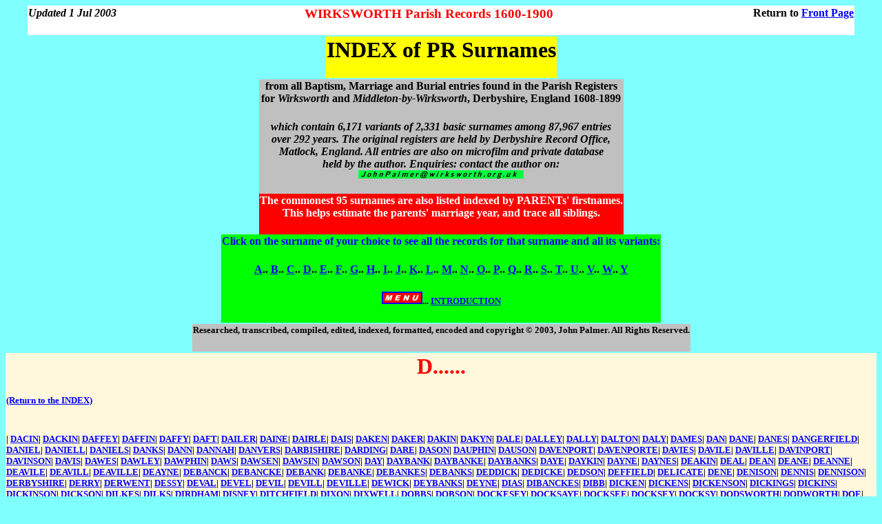

--- FILE ---
content_type: text/html
request_url: http://wirksworth.org.uk/PR-X2.htm
body_size: 12136
content:
<HTML>
<HEAD>
<TITLE>WIRKSWORTH-Parish Registers 1608-1899-Index of PR Surnames
</TITLE>
</HEAD>
<BODY BGCOLOR = "#80FFFF" LINK=blue ALINK=blue VLINK=navy>
<!-------------------Header----------------------->
<A NAME=top></A>
<TABLE WIDTH=95% ALIGN=center BGCOLOR=white BORDER=0 CELLSPACING=0>
  <TR>
    <TD ALIGN=left><H4>
       <I>Updated 1 Jul 2003</I>
    </TD>
    <TD ALIGN=center><H3>
       <FONT COLOR=red>WIRKSWORTH Parish Records 1600-1900</FONT>
    </TD>
    <TD ALIGN=right><H4>
       Return to <A HREF="frontpag.htm">Front Page</A>
    </TD>
  </TR>
</TABLE>
<!==================================================>
<TABLE ALIGN=center>
  <TR WIDTH=30%>
     <TD ALIGN=center BGCOLOR=yellow><H1>
INDEX of PR Surnames
     </TD>
  </TR>
</TABLE>
<!==================================================>
<TABLE ALIGN=center
CELLSPACING=0 FRAME=box RULES=none BORDER=0>

<TR><TD ALIGN=center BGCOLOR=silver><H4>
from all Baptism, Marriage and Burial entries found in the Parish Registers
<BR>for <I>Wirksworth</I> and <I>Middleton-by-Wirksworth</I>, Derbyshire, England 1608-1899
</TD></TR>
<!----------->
<TR><TD ALIGN=center BGCOLOR=silver><H4><I>
which contain 6,171 variants of 2,331 basic surnames among 87,967 entries<BR>
over 292 years. The original registers are held by Derbyshire Record Office,<BR>
Matlock, England. All entries are also on microfilm and private database<BR>
held by the author. Enquiries: contact the author on:<BR>
<IMG SRC=B-JCP-EM.gif></TD></TR>
<TR><TD ALIGN=center BGCOLOR=red><H4><FONT COLOR=white>
The commonest 95 surnames are also listed indexed by PARENTs' firstnames.<BR>
This helps estimate the parents' marriage year, and trace all siblings.
</TD></TR>
</TABLE>

<TABLE ALIGN=center CELLSPACING=0 FRAME=box RULES=none BORDER=0>
<TR><TD ALIGN=center BGCOLOR=lime><H4>
<FONT COLOR=blue>
Click on the surname of your choice to see all
the records for that surname and all its variants:
</FONT>
</TD></TR>
<TR><TD ALIGN=center BGCOLOR=lime><H4>
<A HREF="PR-X1.htm#A">A</A>..
<A HREF="PR-X1.htm#B">B</A>..
<A HREF="PR-X1.htm#C">C</A>..
<A HREF="PR-X2.htm#D">D</A>..
<A HREF="PR-X2.htm#E">E</A>..
<A HREF="PR-X2.htm#F">F</A>..
<A HREF="PR-X2.htm#G">G</A>..
<A HREF="PR-X2.htm#H">H</A>..
<A HREF="PR-X3.htm#I">I</A>..
<A HREF="PR-X3.htm#J">J</A>..
<A HREF="PR-X3.htm#K">K</A>..
<A HREF="PR-X3.htm#L">L</A>..
<A HREF="PR-X3.htm#M">M</A>..
<A HREF="PR-X3.htm#N">N</A>..
<A HREF="PR-X3.htm#O">O</A>..
<A HREF="PR-X3.htm#P">P</A>..
<A HREF="PR-X3.htm#Q">Q</A>..
<A HREF="PR-X3.htm#R">R</A>..
<A HREF="PR-X4.htm#S">S</A>..
<A HREF="PR-X4.htm#T">T</A>..
<A HREF="PR-X4.htm#U">U</A>..
<A HREF="PR-X4.htm#V">V</A>..
<A HREF="PR-X4.htm#W">W</A>..
<A HREF="PR-X4.htm#Y">Y</A>
</TD></TR>
<!----------->
<TR><TD ALIGN=center BGCOLOR=lime><H5>
<A HREF="MENU.htm"><IMG SRC="menu-2.gif" BORDER=2></A>...
<A HREF="frontpag.htm#1">INTRODUCTION</A>
</TD></TR>
</TABLE>


<TABLE ALIGN=center>
<TR><TD ALIGN=center BGCOLOR=silver><H5>
Researched, transcribed, compiled, edited, indexed, formatted, encoded
and copyright &#169; 2003, John Palmer. All Rights Reserved.
</TD></TR>
</TABLE>



<TABLE ALIGN=center CELLSPACING=0 FRAME=box RULES=none BORDER=0>
<!----------->
<TR><TD ALIGN=center BGCOLOR=#FFF8DC><H1>
<A NAME="D"></A><FONT COLOR=red>D......</FONT>
</TD></TR>
<TR><TD ALIGN=left BGCOLOR=#FFF8DC><H5>
<A HREF="#top">(Return to the INDEX)</A>
<BR><BR>
</TD></TR>
<TR><TD ALIGN=left BGCOLOR=#FFF8DC><H5>|<!-----DATA HERE------>
<!=========2=========>
<A HREF=PR026.htm#566>DACIN</A>|
<A HREF=PR026.htm#566>DACKIN</A>|
<A HREF=PR026.htm#563>DAFFEY</A>|
<A HREF=PR026.htm#562>DAFFIN</A>|
<A HREF=PR026.htm#563>DAFFY</A>|
<A HREF=PR026.htm#564>DAFT</A>|
<A HREF=PR026.htm#568>DAILER</A>|
<A HREF=PR027.htm#586>DAINE</A>|
<A HREF=PR026.htm#565>DAIRLE</A>|
<A HREF=PR027.htm#585>DAIS</A>|
<A HREF=PR026.htm#566>DAKEN</A>|
<A HREF=PR026.htm#566>DAKER</A>|
<A HREF=PR026.htm#566>DAKIN</A>|
<A HREF=PR026.htm#566>DAKYN</A>|
<A HREF=PR026.htm#567>DALE</A>|
<A HREF=PR026.htm#568>DALLEY</A>|
<A HREF=PR026.htm#568>DALLY</A>|
<A HREF=PR026.htm#569>DALTON</A>|
<A HREF=PR026.htm#568>DALY</A>|
<A HREF=PR027.htm#586>DAMES</A>|
<A HREF=PR027.htm#586>DAN</A>|
<A HREF=PR027.htm#586>DANE</A>|
<A HREF=PR027.htm#586>DANES</A>|
<A HREF=PR026.htm#570>DANGERFIELD</A>|
<A HREF=PR026.htm#571>DANIEL</A>|
<A HREF=PR026.htm#571>DANIELL</A>|
<A HREF=PR026.htm#571>DANIELS</A>|
<A HREF=PR026.htm#572>DANKS</A>|
<A HREF=PR027.htm#586>DANN</A>|
<A HREF=PR026.htm#573>DANNAH</A>|
<A HREF=PR026.htm#574>DANVERS</A>|
<A HREF=PR027.htm#593>DARBISHIRE</A>|
<A HREF=PR026.htm#575>DARDING</A>|
<A HREF=PR026.htm#576>DARE</A>|
<A HREF=PR026.htm#577>DASON</A>|
<A HREF=PR026.htm#578>DAUPHIN</A>|
<A HREF=PR027.htm#584>DAUSON</A>|
<A HREF=PR026.htm#579>DAVENPORT</A>|
<A HREF=PR026.htm#579>DAVENPORTE</A>|
<A HREF=PR027.htm#581>DAVIES</A>|
<A HREF=PR027.htm#597>DAVILE</A>|
<A HREF=PR027.htm#597>DAVILLE</A>|
<A HREF=PR026.htm#579>DAVINPORT</A>|
<A HREF=PR026.htm#580>DAVINSON</A>|
<A HREF=PR027.htm#581>DAVIS</A>|
<A HREF=PR027.htm#582>DAWES</A>|
<A HREF=PR027.htm#583>DAWLEY</A>|
<A HREF=PR026.htm#578>DAWPHIN</A>|
<A HREF=PR027.htm#582>DAWS</A>|
<A HREF=PR027.htm#584>DAWSEN</A>|
<A HREF=PR027.htm#584>DAWSIN</A>|
<A HREF=PR027.htm#584>DAWSON</A>|
<A HREF=PR027.htm#585>DAY</A>|
<A HREF=PR027.htm#588>DAYBANK</A>|
<A HREF=PR027.htm#588>DAYBANKE</A>|
<A HREF=PR027.htm#588>DAYBANKS</A>|
<A HREF=PR027.htm#585>DAYE</A>|
<A HREF=PR026.htm#566>DAYKIN</A>|
<A HREF=PR027.htm#586>DAYNE</A>|
<A HREF=PR027.htm#586>DAYNES</A>|
<A HREF=PR026.htm#566>DEAKIN</A>|
<A HREF=PR026.htm#567>DEAL</A>|
<A HREF=PR027.htm#587>DEAN</A>|
<A HREF=PR027.htm#587>DEANE</A>|
<A HREF=PR027.htm#587>DEANNE</A>|
<A HREF=PR027.htm#597>DEAVILE</A>|
<A HREF=PR027.htm#597>DEAVILL</A>|
<A HREF=PR027.htm#597>DEAVILLE</A>|
<A HREF=PR027.htm#587>DEAYNE</A>|
<A HREF=PR027.htm#588>DEBANCK</A>|
<A HREF=PR027.htm#588>DEBANCKE</A>|
<A HREF=PR027.htm#588>DEBANK</A>|
<A HREF=PR027.htm#588>DEBANKE</A>|
<A HREF=PR027.htm#588>DEBANKES</A>|
<A HREF=PR027.htm#588>DEBANKS</A>|
<A HREF=PR027.htm#589>DEDDICK</A>|
<A HREF=PR027.htm#589>DEDICKE</A>|
<A HREF=PR029.htm#642>DEDSON</A>|
<A HREF=PR029.htm#643>DEFFIELD</A>|
<A HREF=PR027.htm#590>DELICATE</A>|
<A HREF=PR027.htm#587>DENE</A>|
<A HREF=PR027.htm#592>DENISON</A>|
<A HREF=PR027.htm#591>DENNIS</A>|
<A HREF=PR027.htm#592>DENNISON</A>|
<A HREF=PR027.htm#593>DERBYSHIRE</A>|
<A HREF=PR027.htm#594>DERRY</A>|
<A HREF=PR027.htm#595>DERWENT</A>|
<A HREF=PR027.htm#596>DESSY</A>|
<A HREF=PR027.htm#597>DEVAL</A>|
<A HREF=PR027.htm#597>DEVEL</A>|
<A HREF=PR027.htm#597>DEVIL</A>|
<A HREF=PR027.htm#597>DEVILL</A>|
<A HREF=PR027.htm#597>DEVILLE</A>|
<A HREF=PR027.htm#598>DEWICK</A>|
<A HREF=PR027.htm#588>DEYBANKS</A>|
<A HREF=PR027.htm#587>DEYNE</A>|
<A HREF=PR029.htm#654>DIAS</A>|
<A HREF=PR027.htm#588>DIBANCKES</A>|
<A HREF=PR027.htm#599>DIBB</A>|
<A HREF=PR027.htm#600>DICKEN</A>|
<A HREF=PR027.htm#600>DICKENS</A>|
<A HREF=PR027.htm#601>DICKENSON</A>|
<A HREF=PR027.htm#600>DICKINGS</A>|
<A HREF=PR027.htm#600>DICKINS</A>|
<A HREF=PR027.htm#601>DICKINSON</A>|
<A HREF=PR027.htm#605>DICKSON</A>|
<A HREF=PR027.htm#602>DILKES</A>|
<A HREF=PR027.htm#602>DILKS</A>|
<A HREF=PR029.htm#652>DIRDHAM</A>|
<A HREF=PR027.htm#603>DISNEY</A>|
<A HREF=PR027.htm#604>DITCHFIELD</A>|
<A HREF=PR027.htm#605>DIXON</A>|
<A HREF=PR027.htm#606>DIXWELL</A>|
<A HREF=PR027.htm#607>DOBBS</A>|
<A HREF=PR027.htm#608>DOBSON</A>|
<A HREF=PR028.htm#624>DOCKESEY</A>|
<A HREF=PR028.htm#624>DOCKSAYE</A>|
<A HREF=PR028.htm#624>DOCKSEE</A>|
<A HREF=PR028.htm#624>DOCKSEY</A>|
<A HREF=PR028.htm#624>DOCKSY</A>|
<A HREF=PR027.htm#609>DODSWORTH</A>|
<A HREF=PR027.htm#609>DODWORTH</A>|
<A HREF=PR027.htm#610>DOE</A>|
<A HREF=PR029.htm#643>DOFFIELD</A>|
<A HREF=PR029.htm#643>DOFIELD</A>|
<A HREF=PR026.htm#578>DOLPHIN</A>|
<A HREF=PR027.htm#611>DOMBLOW</A>|
<A HREF=PR027.htm#611>DOMELOW</A>|
<A HREF=PR027.htm#612>DONCASTER</A>|
<A HREF=PR027.htm#613>DONGSWORTH</A>|
<A HREF=PR027.htm#614>DOOLEY</A>|
<A HREF=PR029.htm#652>DORDEN</A>|
<A HREF=PR027.htm#611>DORNELOW</A>|
<A HREF=PR027.htm#615>DORWALL</A>|
<A HREF=PR028.htm#624>DORXEY</A>|
<A HREF=PR027.htm#584>DOSON</A>|
<A HREF=PR027.htm#584>DOSONNE</A>|
<A HREF=PR027.htm#584>DOSSAN</A>|
<A HREF=PR027.htm#584>DOSSEN</A>|
<A HREF=PR027.htm#584>DOSSON</A>|
<A HREF=PR027.htm#616>DOUGHTY</A>|
<A HREF=PR027.htm#619>DOUNES</A>|
<A HREF=PR027.htm#617>DOVEDALE</A>|
<A HREF=PR029.htm#643>DOVEFEILD</A>|
<A HREF=PR027.htm#618>DOWGLAS</A>|
<A HREF=PR026.htm#568>DOWLEY</A>|
<A HREF=PR027.htm#619>DOWNES</A>|
<A HREF=PR027.htm#620>DOWNEY</A>|
<A HREF=PR027.htm#621>DOWNHILL</A>|
<A HREF=PR027.htm#622>DOWNIN</A>|
<A HREF=PR027.htm#622>DOWNING</A>|
<A HREF=PR027.htm#619>DOWNS</A>|
<A HREF=PR027.htm#623>DOWNWARD</A>|
<A HREF=PR028.htm#624>DOXCI</A>|
<A HREF=PR028.htm#624>DOXCIE</A>|
<A HREF=PR028.htm#624>DOXEY</A>|
<A HREF=PR028.htm#624>DOXI</A>|
<A HREF=PR028.htm#624>DOXIE</A>|
<A HREF=PR028.htm#624>DOXSE</A>|
<A HREF=PR028.htm#624>DOXSIE</A>|
<A HREF=PR028.htm#624>DOXY</A>|
<A HREF=PR029.htm#625>DOYLE</A>|
<A HREF=PR029.htm#626>DRABBLE</A>|
<A HREF=PR029.htm#626>DRABLE</A>|
<A HREF=PR029.htm#626>DRABLLE</A>|
<A HREF=PR029.htm#628>DRACKEFIELD</A>|
<A HREF=PR029.htm#628>DRACKFEALD</A>|
<A HREF=PR029.htm#628>DRACKFEELD</A>|
<A HREF=PR029.htm#627>DRAK</A>|
<A HREF=PR029.htm#627>DRAKE</A>|
<A HREF=PR029.htm#628>DRAKEFEELD</A>|
<A HREF=PR029.htm#628>DRAKEFEILD</A>|
<A HREF=PR029.htm#628>DRAKEFIELD</A>|
<A HREF=PR029.htm#629>DRAKEFORD</A>|
<A HREF=PR029.htm#627>DRAKES</A>|
<A HREF=PR029.htm#628>DRAKFIELD</A>|
<A HREF=PR029.htm#629>DRAKFORD</A>|
<A HREF=PR029.htm#628>DRANFIELD</A>|
<A HREF=PR029.htm#628>DRANSFIELD</A>|
<A HREF=PR029.htm#630>DRAPER</A>|
<A HREF=PR029.htm#630>DRAPOR</A>|
<A HREF=PR029.htm#631>DRAY</A>|
<A HREF=PR029.htm#632>DRAYCOTT</A>|
<A HREF=PR029.htm#632>DRECORD</A>|
<A HREF=PR029.htm#632>DRECOTT</A>|
<A HREF=PR029.htm#632>DREOCOTT</A>|
<A HREF=PR029.htm#633>DREWRY</A>|
<A HREF=PR029.htm#634>DRINCKWATER</A>|
<A HREF=PR029.htm#634>DRINKWATER</A>|
<A HREF=PR029.htm#635>DRIVER</A>|
<A HREF=PR029.htm#636>DRONFIELD</A>|
<A HREF=PR029.htm#635>DROVER</A>|
<A HREF=PR029.htm#629>DRUCKFORD</A>|
<A HREF=PR029.htm#635>DRYVER</A>|
<A HREF=PR029.htm#637>DUBENS</A>|
<A HREF=PR029.htm#638>DUCKMANTON</A>|
<A HREF=PR029.htm#639>DUD</A>|
<A HREF=PR029.htm#639>DUDD</A>|
<A HREF=PR029.htm#641>DUDDLE</A>|
<A HREF=PR029.htm#639>DUDDS</A>|
<A HREF=PR029.htm#640>DUDGE</A>|
<A HREF=PR029.htm#641>DUDLEY</A>|
<A HREF=PR029.htm#642>DUDSON</A>|
<A HREF=PR029.htm#643>DUFEELD</A>|
<A HREF=PR029.htm#643>DUFFEILD</A>|
<A HREF=PR029.htm#643>DUFFIELD</A>|
<A HREF=PR029.htm#643>DUFFILD</A>|
<A HREF=PR029.htm#643>DUFIELD</A>|
<A HREF=PR029.htm#644>DUGGDALLE</A>|
<A HREF=PR029.htm#654>DUIS</A>|
<A HREF=PR029.htm#645>DUKE</A>|
<A HREF=PR027.htm#611>DUMILOW</A>|
<A HREF=PR029.htm#647>DUN</A>|
<A HREF=PR029.htm#647>DUNE</A>|
<A HREF=PR029.htm#646>DUNECLIFF</A>|
<A HREF=PR029.htm#647>DUNES</A>|
<A HREF=PR029.htm#648>DUNLEVEY</A>|
<A HREF=PR029.htm#647>DUNN</A>|
<A HREF=PR029.htm#647>DUNNE</A>|
<A HREF=PR029.htm#646>DUNNICLIFFE</A>|
<A HREF=PR029.htm#647>DUNS</A>|
<A HREF=PR029.htm#652>DURDAM</A>|
<A HREF=PR029.htm#652>DURDEN</A>|
<A HREF=PR029.htm#652>DURDIN</A>|
<A HREF=PR029.htm#649>DURN</A>|
<A HREF=PR027.htm#611>DURNELOW</A>|
<A HREF=PR029.htm#650>DURO</A>|
<A HREF=PR029.htm#650>DUROE</A>|
<A HREF=PR029.htm#651>DUROSE</A>|
<A HREF=PR029.htm#651>DUROUS</A>|
<A HREF=PR029.htm#642>DUTSON</A>|
<A HREF=PR029.htm#652>DUTTEN</A>|
<A HREF=PR029.htm#652>DUTTON</A>|
<A HREF=PR029.htm#653>DUXSON</A>|
<A HREF=PR029.htm#654>DYAS</A>|
<A HREF=PR029.htm#655>DYCHE</A>|
<A HREF=PR029.htm#656>DYER</A>|
<A HREF=PR027.htm#600>DYKINS</A>|
</TD></TR>
<TR><TD ALIGN=center BGCOLOR=#FFF8DC><H1>
<A NAME="E"></A><FONT COLOR=red>E......</FONT>
</TD></TR>
<TR><TD ALIGN=left BGCOLOR=#FFF8DC><H5>
<A HREF="#top">(Return to the INDEX)</A>
<BR><BR>
</TD></TR>
<TR><TD ALIGN=left BGCOLOR=#FFF8DC><H5>|
<A HREF=PR031.htm#688>EACHES</A>|
<A HREF=PR031.htm#693>EAIRE</A>|
<A HREF=PR029.htm#657>EAKOK</A>|
<A HREF=PR031.htm#693>EARE</A>|
<A HREF=PR029.htm#658>EASOM</A>|
<A HREF=PR029.htm#658>EASOME</A>|
<A HREF=PR029.htm#659>EASTWOOD</A>|
<A HREF=PR029.htm#660>EATON</A>|
<A HREF=PR031.htm#693>EAYRE</A>|
<A HREF=PR030.htm#661>EDENBOROW</A>|
<A HREF=PR030.htm#661>EDENBOROWE</A>|
<A HREF=PR030.htm#661>EDENBROWE</A>|
<A HREF=PR030.htm#662>EDENSOW</A>|
<A HREF=PR030.htm#663>EDGE</A>|
<A HREF=PR030.htm#663>EDGES</A>|
<A HREF=PR030.htm#663>EDGOR</A>|
<A HREF=PR030.htm#664>EDMOND</A>|
<A HREF=PR030.htm#664>EDMONDS</A>|
<A HREF=PR030.htm#664>EDMUNDS</A>|
<A HREF=PR030.htm#665>EDWARDS</A>|
<A HREF=PR030.htm#666>EDWIN</A>|
<A HREF=PR031.htm#692>EEELEY</A>|
<A HREF=PR031.htm#692>EELEY</A>|
<A HREF=PR031.htm#692>EELY</A>|
<A HREF=PR030.htm#667>EGGENTON</A>|
<A HREF=PR030.htm#667>EGGINGTON</A>|
<A HREF=PR030.htm#667>EGGINTON</A>|
<A HREF=PR030.htm#667>EGINGTON</A>|
<A HREF=PR030.htm#667>EGINTON</A>|
<A HREF=PR030.htm#668>EGLESHAW</A>|
<A HREF=PR031.htm#693>EIRYE</A>|
<A HREF=PR030.htm#669>ELAM</A>|
<A HREF=PR030.htm#678>ELCE</A>|
<A HREF=PR001.htm#16>ELDRED</A>|
<A HREF=PR001.htm#16>ELDRIDGE</A>|
<A HREF=PR031.htm#692>ELEY</A>|
<A HREF=PR030.htm#670>ELIAT</A>|
<A HREF=PR030.htm#671>ELICE</A>|
<A HREF=PR030.htm#670>ELIOT</A>|
<A HREF=PR030.htm#670>ELIOTT</A>|
<A HREF=PR030.htm#671>ELIS</A>|
<A HREF=PR030.htm#672>ELIZABETH</A>|
<A HREF=PR030.htm#673>ELKINS</A>|
<A HREF=PR046.htm#1008>ELLABIE</A>|
<A HREF=PR046.htm#1008>ELLEBY</A>|
<A HREF=PR030.htm#674>ELLEY</A>|
<A HREF=PR001.htm#15>ELLICOCK</A>|
<A HREF=PR030.htm#670>ELLIOT</A>|
<A HREF=PR030.htm#670>ELLIOTT</A>|
<A HREF=PR030.htm#671>ELLIS</A>|
<A HREF=PR030.htm#675>ELLISON</A>|
<A HREF=PR046.htm#1008>ELLOBEE</A>|
<A HREF=PR046.htm#1008>ELLOBEY</A>|
<A HREF=PR046.htm#1008>ELLOBI</A>|
<A HREF=PR046.htm#1008>ELLOBIE</A>|
<A HREF=PR046.htm#1008>ELLOBY</A>|
<A HREF=PR030.htm#676>ELLON</A>|
<A HREF=PR030.htm#670>ELLOT</A>|
<A HREF=PR030.htm#670>ELLOTT</A>|
<A HREF=PR046.htm#1008>ELLOWBY</A>|
<A HREF=PR030.htm#678>ELLS</A>|
<A HREF=PR031.htm#692>ELLY</A>|
<A HREF=PR030.htm#677>ELNOR</A>|
<A HREF=PR046.htm#1008>ELOBEE</A>|
<A HREF=PR046.htm#1008>ELOBY</A>|
<A HREF=PR030.htm#670>ELOT</A>|
<A HREF=PR030.htm#678>ELS</A>|
<A HREF=PR030.htm#678>ELSE</A>|
<A HREF=PR030.htm#679>ELTON</A>|
<A HREF=PR031.htm#680>ELTRINGHAM</A>|
<A HREF=PR031.htm#692>ELY</A>|
<A HREF=PR046.htm#997>EMAUS</A>|
<A HREF=PR004.htm#31>EMAUT</A>|
<A HREF=PR031.htm#681>EMBRY</A>|
<A HREF=PR031.htm#682>EMERY</A>|
<A HREF=PR004.htm#31>EMMETT</A>|
<A HREF=PR004.htm#31>EMOT</A>|
<A HREF=PR031.htm#685>EMPSON</A>|
<A HREF=PR031.htm#684>EMZUR</A>|
<A HREF=PR031.htm#684>ENDSOR</A>|
<A HREF=PR031.htm#683>ENGLAND</A>|
<A HREF=PR052.htm#1168>ENSE</A>|
<A HREF=PR031.htm#684>ENSER</A>|
<A HREF=PR031.htm#684>ENSOR</A>|
<A HREF=PR031.htm#684>ENSUR</A>|
<A HREF=PR031.htm#684>ENZAR</A>|
<A HREF=PR031.htm#684>ENZUR</A>|
<A HREF=PR031.htm#685>EPPESON</A>|
<A HREF=PR029.htm#658>ESAM</A>|
<A HREF=PR031.htm#686>ESKCOTHER</A>|
<A HREF=PR029.htm#658>ESOM</A>|
<A HREF=PR029.htm#658>ESOME</A>|
<A HREF=PR031.htm#687>ESTHER</A>|
<A HREF=PR031.htm#688>ETCHES</A>|
<A HREF=PR031.htm#689>ETHERING</A>|
<A HREF=PR031.htm#689>ETHERINGTON</A>|
<A HREF=PR029.htm#660>ETON</A>|
<A HREF=PR031.htm#690>ETSHAW</A>|
<A HREF=PR029.htm#660>ETTON</A>|
<A HREF=PR031.htm#691>EVANCE</A>|
<A HREF=PR031.htm#691>EVANS</A>|
<A HREF=PR031.htm#691>EVINS</A>|
<A HREF=PR031.htm#693>EYAR</A>|
<A HREF=PR031.htm#692>EYELEY</A>|
<A HREF=PR031.htm#692>EYELY</A>|
<A HREF=PR031.htm#693>EYRE</A>|
</TD></TR>
<TR><TD ALIGN=center BGCOLOR=#FFF8DC><H1>
<A NAME="F"></A><FONT COLOR=red>F......</FONT>
</TD></TR>
<TR><TD ALIGN=left BGCOLOR=#FFF8DC><H5>
<A HREF="#top">(Return to the INDEX)</A>
<BR><BR>
</TD></TR>
<TR><TD ALIGN=left BGCOLOR=#FFF8DC><H5>|
<A HREF=PR032.htm#708>FAILES</A>|
<A HREF=PR031.htm#694>FALCONBERG</A>|
<A HREF=PR031.htm#694>FALCONBRIDGE</A>|
<A HREF=PR031.htm#694>FALCONBURG</A>|
<A HREF=PR034.htm#751>FALKE</A>|
<A HREF=PR031.htm#706>FALKNER</A>|
<A HREF=PR031.htm#695>FALLAS</A>|
<A HREF=PR031.htm#695>FALLES</A>|
<A HREF=PR031.htm#695>FALLOWES</A>|
<A HREF=PR031.htm#695>FALLOWS</A>|
<A HREF=PR031.htm#696>FANNER</A>|
<A HREF=PR032.htm#714>FANTOM</A>|
<A HREF=PR032.htm#714>FANTON</A>|
<A HREF=PR031.htm#701>FARAN</A>|
<A HREF=PR031.htm#701>FARAND</A>|
<A HREF=PR031.htm#702>FARDOM</A>|
<A HREF=PR031.htm#701>FARHAND</A>|
<A HREF=PR031.htm#698>FARMARY</A>|
<A HREF=PR031.htm#697>FARMER</A>|
<A HREF=PR031.htm#698>FARMERY</A>|
<A HREF=PR031.htm#699>FARMSWORTH</A>|
<A HREF=PR031.htm#701>FARNE</A>|
<A HREF=PR031.htm#701>FARNES</A>|
<A HREF=PR031.htm#699>FARNESWORTH</A>|
<A HREF=PR031.htm#699>FARNEWORTH</A>|
<A HREF=PR031.htm#699>FARNSWORTH</A>|
<A HREF=PR031.htm#700>FARR</A>|
<A HREF=PR031.htm#701>FARRAD</A>|
<A HREF=PR031.htm#701>FARRAN</A>|
<A HREF=PR031.htm#701>FARRAND</A>|
<A HREF=PR031.htm#701>FARRANDS</A>|
<A HREF=PR031.htm#701>FARRANT</A>|
<A HREF=PR031.htm#703>FARRELL</A>|
<A HREF=PR031.htm#701>FARRENT</A>|
<A HREF=PR031.htm#704>FARROW</A>|
<A HREF=PR031.htm#703>FARWALL</A>|
<A HREF=PR031.htm#705>FAUCET</A>|
<A HREF=PR034.htm#751>FAULK</A>|
<A HREF=PR031.htm#706>FAULKNER</A>|
<A HREF=PR034.htm#751>FAULKS</A>|
<A HREF=PR031.htm#705>FAWCET</A>|
<A HREF=PR031.htm#705>FAWCETT</A>|
<A HREF=PR031.htm#705>FAWCIT</A>|
<A HREF=PR031.htm#705>FAWCITT</A>|
<A HREF=PR034.htm#751>FAWKE</A>|
<A HREF=PR034.htm#751>FAWKES</A>|
<A HREF=PR034.htm#751>FAWLK</A>|
<A HREF=PR032.htm#707>FAWLYE</A>|
<A HREF=PR034.htm#742>FAWNE</A>|
<A HREF=PR031.htm#705>FAWSET</A>|
<A HREF=PR032.htm#708>FAYLES</A>|
<A HREF=PR032.htm#708>FEALES</A>|
<A HREF=PR032.htm#708>FEALLES</A>|
<A HREF=PR032.htm#716>FEARN</A>|
<A HREF=PR032.htm#716>FEARNE</A>|
<A HREF=PR032.htm#716>FEARNS</A>|
<A HREF=PR032.htm#709>FEATHERSTONE</A>|
<A HREF=PR032.htm#719>FEELDING</A>|
<A HREF=PR032.htm#716>FEERNE</A>|
<A HREF=PR032.htm#716>FEIRNE</A>|
<A HREF=PR032.htm#710>FEITH</A>|
<A HREF=PR032.htm#711>FELKIN</A>|
<A HREF=PR032.htm#711>FELKING</A>|
<A HREF=PR032.htm#712>FENDALL</A>|
<A HREF=PR032.htm#713>FENNELL</A>|
<A HREF=PR032.htm#714>FENTON</A>|
<A HREF=PR034.htm#742>FEOWNE</A>|
<A HREF=PR032.htm#715>FERGUSON</A>|
<A HREF=PR032.htm#716>FERHIN</A>|
<A HREF=PR032.htm#716>FERN</A>|
<A HREF=PR032.htm#716>FERNE</A>|
<A HREF=PR032.htm#716>FERNS</A>|
<A HREF=PR032.htm#716>FERREN</A>|
<A HREF=PR032.htm#729>FICHLEY</A>|
<A HREF=PR032.htm#717>FIDLER</A>|
<A HREF=PR032.htm#718>FIELD</A>|
<A HREF=PR032.htm#719>FIELDING</A>|
<A HREF=PR032.htm#719>FILDINGE</A>|
<A HREF=PR032.htm#720>FINCHHAM</A>|
<A HREF=PR032.htm#721>FINLEY</A>|
<A HREF=PR032.htm#722>FINLINSON</A>|
<A HREF=PR032.htm#722>FINLINSTON</A>|
<A HREF=PR032.htm#723>FINNEY</A>|
<A HREF=PR032.htm#723>FINNY</A>|
<A HREF=PR032.htm#724>FINSOM</A>|
<A HREF=PR032.htm#724>FINSON</A>|
<A HREF=PR032.htm#725>FIRKIN</A>|
<A HREF=PR032.htm#726>FISH</A>|
<A HREF=PR032.htm#727>FISHER</A>|
<A HREF=PR032.htm#727>FISHOR</A>|
<A HREF=PR032.htm#727>FISKER</A>|
<A HREF=PR032.htm#728>FITCHETT</A>|
<A HREF=PR032.htm#729>FITCHLEY</A>|
<A HREF=PR032.htm#730>FLAVEL</A>|
<A HREF=PR032.htm#731>FLECHER</A>|
<A HREF=PR033.htm#732>FLEMING</A>|
<A HREF=PR032.htm#731>FLESHAR</A>|
<A HREF=PR032.htm#731>FLETCH</A>|
<A HREF=PR032.htm#731>FLETCHAR</A>|
<A HREF=PR032.htm#731>FLETCHER</A>|
<A HREF=PR032.htm#731>FLETCHOR</A>|
<A HREF=PR032.htm#731>FLETHER</A>|
<A HREF=PR032.htm#731>FLETHOR</A>|
<A HREF=PR032.htm#731>FLETSHER</A>|
<A HREF=PR033.htm#733>FLIGER</A>|
<A HREF=PR033.htm#734>FLINT</A>|
<A HREF=PR033.htm#734>FLINTE</A>|
<A HREF=PR033.htm#734>FLINTS</A>|
<A HREF=PR033.htm#735>FLIXEN</A>|
<A HREF=PR033.htm#735>FLIXON</A>|
<A HREF=PR033.htm#735>FLIXSON</A>|
<A HREF=PR033.htm#736>FLOWER</A>|
<A HREF=PR033.htm#736>FLOWERS</A>|
<A HREF=PR033.htm#737>FLOYD</A>|
<A HREF=PR033.htm#738>FLYAN</A>|
<A HREF=PR033.htm#735>FLYXSON</A>|
<A HREF=PR034.htm#742>FOANE</A>|
<A HREF=PR034.htm#744>FOARD</A>|
<A HREF=PR033.htm#739>FOCHARD</A>|
<A HREF=PR033.htm#740>FODEN</A>|
<A HREF=PR033.htm#741>FOG</A>|
<A HREF=PR033.htm#741>FOGE</A>|
<A HREF=PR033.htm#741>FOGG</A>|
<A HREF=PR033.htm#741>FOGGE</A>|
<A HREF=PR034.htm#751>FOLKES</A>|
<A HREF=PR034.htm#751>FOLKS</A>|
<A HREF=PR034.htm#742>FONE</A>|
<A HREF=PR034.htm#742>FONNE</A>|
<A HREF=PR034.htm#751>FOOCKE</A>|
<A HREF=PR034.htm#743>FOOLOW</A>|
<A HREF=PR034.htm#744>FOORD</A>|
<A HREF=PR031.htm#701>FORAND</A>|
<A HREF=PR034.htm#744>FORD</A>|
<A HREF=PR034.htm#744>FORDE</A>|
<A HREF=PR034.htm#745>FORMAN</A>|
<A HREF=PR031.htm#698>FORMARY</A>|
<A HREF=PR034.htm#746>FORMER</A>|
<A HREF=PR031.htm#698>FORMORY</A>|
<A HREF=PR031.htm#701>FORRAND</A>|
<A HREF=PR034.htm#747>FORSE</A>|
<A HREF=PR034.htm#748>FORSTORD</A>|
<A HREF=PR034.htm#748>FOSARD</A>|
<A HREF=PR034.htm#748>FOSTARD</A>|
<A HREF=PR034.htm#749>FOSTER</A>|
<A HREF=PR034.htm#751>FOUCK</A>|
<A HREF=PR034.htm#751>FOUK</A>|
<A HREF=PR034.htm#751>FOUKE</A>|
<A HREF=PR034.htm#751>FOUKS</A>|
<A HREF=PR034.htm#750>FOULDS</A>|
<A HREF=PR034.htm#751>FOULK</A>|
<A HREF=PR034.htm#751>FOULKE</A>|
<A HREF=PR034.htm#751>FOULKES</A>|
<A HREF=PR034.htm#751>FOULKS</A>|
<A HREF=PR034.htm#752>FOWALL</A>|
<A HREF=PR034.htm#751>FOWCKE</A>|
<A HREF=PR034.htm#752>FOWELL</A>|
<A HREF=PR034.htm#751>FOWK</A>|
<A HREF=PR034.htm#751>FOWKE</A>|
<A HREF=PR034.htm#751>FOWKS</A>|
<A HREF=PR034.htm#750>FOWLDS</A>|
<A HREF=PR034.htm#753>FOWLER</A>|
<A HREF=PR034.htm#751>FOWLK</A>|
<A HREF=PR034.htm#751>FOWLKE</A>|
<A HREF=PR034.htm#751>FOWLKES</A>|
<A HREF=PR034.htm#751>FOWLKS</A>|
<A HREF=PR034.htm#742>FOWNE</A>|
<A HREF=PR034.htm#754>FOX</A>|
<A HREF=PR034.htm#754>FOXE</A>|
<A HREF=PR035.htm#755>FOXLEY</A>|
<A HREF=PR035.htm#755>FOXLOW</A>|
<A HREF=PR035.htm#755>FOXLOWES</A>|
<A HREF=PR035.htm#756>FRACEY</A>|
<A HREF=PR035.htm#757>FRANCIS</A>|
<A HREF=PR035.htm#759>FRANCKLAND</A>|
<A HREF=PR035.htm#758>FRANCKLIN</A>|
<A HREF=PR035.htm#758>FRANCKLING</A>|
<A HREF=PR035.htm#759>FRANCLAND</A>|
<A HREF=PR035.htm#759>FRANKLAND</A>|
<A HREF=PR035.htm#758>FRANKLIN</A>|
<A HREF=PR035.htm#760>FRANY</A>|
<A HREF=PR035.htm#761>FRASER</A>|
<A HREF=PR035.htm#762>FREARSON</A>|
<A HREF=PR035.htm#763>FRECKELTON</A>|
<A HREF=PR035.htm#763>FRECKLETON</A>|
<A HREF=PR036.htm#772>FREEAR</A>|
<A HREF=PR035.htm#764>FREEMAN</A>|
<A HREF=PR036.htm#772>FREER</A>|
<A HREF=PR035.htm#765>FRENCH</A>|
<A HREF=PR035.htm#765>FRENCHE</A>|
<A HREF=PR035.htm#766>FRETCHWELL</A>|
<A HREF=PR036.htm#772>FRIAR</A>|
<A HREF=PR035.htm#768>FRICHLYE</A>|
<A HREF=PR035.htm#768>FRICKLEY</A>|
<A HREF=PR036.htm#772>FRIER</A>|
<A HREF=PR035.htm#766>FRILCHELL</A>|
<A HREF=PR035.htm#768>FRIRCHLEY</A>|
<A HREF=PR035.htm#767>FRIRSON</A>|
<A HREF=PR035.htm#768>FRITCHLEY</A>|
<A HREF=PR035.htm#768>FRITCHLY</A>|
<A HREF=PR035.htm#769>FRITH</A>|
<A HREF=PR035.htm#769>FRITHLY</A>|
<A HREF=PR035.htm#770>FROGAT</A>|
<A HREF=PR035.htm#770>FROGATT</A>|
<A HREF=PR035.htm#770>FROGET</A>|
<A HREF=PR035.htm#770>FROGETT</A>|
<A HREF=PR035.htm#770>FROGGART</A>|
<A HREF=PR035.htm#770>FROGGAT</A>|
<A HREF=PR035.htm#770>FROGGATT</A>|
<A HREF=PR035.htm#770>FROGGET</A>|
<A HREF=PR035.htm#770>FROGGETT</A>|
<A HREF=PR035.htm#770>FROGGOT</A>|
<A HREF=PR035.htm#770>FROGGOTT</A>|
<A HREF=PR035.htm#770>FROGOT</A>|
<A HREF=PR035.htm#771>FROST</A>|
<A HREF=PR035.htm#771>FROSTE</A>|
<A HREF=PR036.htm#772>FRYAR</A>|
<A HREF=PR035.htm#768>FRYCHLEE</A>|
<A HREF=PR036.htm#772>FRYER</A>|
<A HREF=PR035.htm#769>FRYTH</A>|
<A HREF=PR036.htm#773>FURMSTON</A>|
<A HREF=PR036.htm#774>FURNACE</A>|
<A HREF=PR036.htm#774>FURNACK</A>|
<A HREF=PR036.htm#774>FURNESS</A>|
<A HREF=PR036.htm#774>FURNISS</A>|
<A HREF=PR036.htm#775>FURNISTON</A>|
<A HREF=PR032.htm#716>FYRNE</A>|
</TD></TR>
<TR><TD ALIGN=center BGCOLOR=#FFF8DC><H1>
<A NAME="G"></A><FONT COLOR=red>G......</FONT>
</TD></TR>
<TR><TD ALIGN=left BGCOLOR=#FFF8DC><H5>
<A HREF="#top">(Return to the INDEX)</A>
<BR><BR>
</TD></TR>
<TR><TD ALIGN=left BGCOLOR=#FFF8DC><H5>|
<A HREF=PR036.htm#776>GADDESBY</A>|
<A HREF=PR039.htm#844>GADDYN</A>|
<A HREF=PR036.htm#776>GADSBY</A>|
<A HREF=PR036.htm#777>GADSON</A>|
<A HREF=PR036.htm#778>GAFFNEY</A>|
<A HREF=PR036.htm#778>GAFFREY</A>|
<A HREF=PR036.htm#779>GAINES</A>|
<A HREF=PR036.htm#780>GALEMORE</A>|
<A HREF=PR036.htm#780>GALLEMOOR</A>|
<A HREF=PR036.htm#780>GALLEMORE</A>|
<A HREF=PR036.htm#780>GALLIMORE</A>|
<A HREF=PR036.htm#781>GALLOWAY</A>|
<A HREF=PR036.htm#780>GALLYMOOR</A>|
<A HREF=PR036.htm#780>GALLYMORE</A>|
<A HREF=PR036.htm#782>GAMBLE</A>|
<A HREF=PR036.htm#782>GAMELL</A>|
<A HREF=PR036.htm#782>GAMELLE</A>|
<A HREF=PR036.htm#782>GAMILE</A>|
<A HREF=PR036.htm#783>GANBEE</A>|
<A HREF=PR036.htm#784>GANDA</A>|
<A HREF=PR036.htm#784>GANDY</A>|
<A HREF=PR036.htm#785>GANNIT</A>|
<A HREF=PR036.htm#785>GANNT</A>|
<A HREF=PR036.htm#785>GANT</A>|
<A HREF=PR036.htm#791>GARARD</A>|
<A HREF=PR036.htm#791>GARAT</A>|
<A HREF=PR036.htm#786>GARDENER</A>|
<A HREF=PR036.htm#786>GARDINER</A>|
<A HREF=PR036.htm#786>GARDINOR</A>|
<A HREF=PR036.htm#786>GARDNER</A>|
<A HREF=PR036.htm#786>GARDNOR</A>|
<A HREF=PR036.htm#787>GARDOM</A>|
<A HREF=PR036.htm#791>GAREAT</A>|
<A HREF=PR036.htm#788>GARLAND</A>|
<A HREF=PR036.htm#789>GARMAN</A>|
<A HREF=PR036.htm#789>GARMON</A>|
<A HREF=PR036.htm#790>GARNER</A>|
<A HREF=PR036.htm#786>GARNOR</A>|
<A HREF=PR036.htm#791>GARRART</A>|
<A HREF=PR036.htm#791>GARRAT</A>|
<A HREF=PR036.htm#791>GARRATT</A>|
<A HREF=PR036.htm#791>GARRET</A>|
<A HREF=PR036.htm#791>GARRETT</A>|
<A HREF=PR036.htm#791>GARROTT</A>|
<A HREF=PR036.htm#792>GARTHWAIT</A>|
<A HREF=PR036.htm#793>GARTON</A>|
<A HREF=PR036.htm#794>GARWOOD</A>|
<A HREF=PR036.htm#795>GASCOE</A>|
<A HREF=PR036.htm#795>GASCOIGN</A>|
<A HREF=PR036.htm#795>GASKIN</A>|
<A HREF=PR036.htm#796>GATES</A>|
<A HREF=PR036.htm#797>GAUCHER</A>|
<A HREF=PR036.htm#798>GAUDY</A>|
<A HREF=PR036.htm#785>GAUNT</A>|
<A HREF=PR036.htm#797>GAUSHER</A>|
<A HREF=PR036.htm#785>GAWNT</A>|
<A HREF=PR036.htm#799>GAWRIT</A>|
<A HREF=PR036.htm#800>GAY</A>|
<A HREF=PR036.htm#801>GAYLOR</A>|
<A HREF=PR036.htm#802>GEARY</A>|
<A HREF=PR036.htm#797>GEAUCHER</A>|
<A HREF=PR053.htm#1182>GEBSON</A>|
<A HREF=PR036.htm#803>GEE</A>|
<A HREF=PR037.htm#804>GEL</A>|
<A HREF=PR037.htm#804>GELL</A>|
<A HREF=PR037.htm#804>GELL C.P.</A>|
<A HREF=PR037.htm#804>GELLS</A>|
<A HREF=PR037.htm#805>GENDER</A>|
<A HREF=PR037.htm#805>GENDERE</A>|
<A HREF=PR053.htm#1186>GENNINGS</A>|
<A HREF=PR037.htm#806>GEORGE</A>|
<A HREF=PR053.htm#1182>GEPSON</A>|
<A HREF=PR037.htm#807>GERMAN</A>|
<A HREF=PR037.htm#808>GERVAS</A>|
<A HREF=PR037.htm#809>GESSALL</A>|
<A HREF=PR037.htm#810>GETTLIFFE</A>|
<A HREF=PR042.htm#904>GETTRICKS</A>|
<A HREF=PR036.htm#785>GHAUNT</A>|
<A HREF=PR037.htm#811>GIBBENS</A>|
<A HREF=PR037.htm#811>GIBBINGES</A>|
<A HREF=PR037.htm#811>GIBBINS</A>|
<A HREF=PR037.htm#811>GIBBON</A>|
<A HREF=PR037.htm#811>GIBBONS</A>|
<A HREF=PR037.htm#812>GIBBS</A>|
<A HREF=PR037.htm#811>GIBENS</A>|
<A HREF=PR037.htm#813>GIBSON</A>|
<A HREF=PR037.htm#814>GILBEART</A>|
<A HREF=PR037.htm#814>GILBERT</A>|
<A HREF=PR037.htm#814>GILBERTT</A>|
<A HREF=PR037.htm#815>GILES</A>|
<A HREF=PR037.htm#816>GILL</A>|
<A HREF=PR037.htm#817>GILLETT</A>|
<A HREF=PR036.htm#780>GILLIMOOR</A>|
<A HREF=PR037.htm#818>GILLMAN</A>|
<A HREF=PR037.htm#817>GILLOT</A>|
<A HREF=PR037.htm#817>GILLOTT</A>|
<A HREF=PR037.htm#818>GILMAN</A>|
<A HREF=PR038.htm#819>GIMSON</A>|
<A HREF=PR038.htm#820>GINDOR</A>|
<A HREF=PR038.htm#822>GITE</A>|
<A HREF=PR042.htm#904>GITRACK</A>|
<A HREF=PR042.htm#904>GITRACKE</A>|
<A HREF=PR042.htm#904>GITRARK</A>|
<A HREF=PR038.htm#821>GITTINGS</A>|
<A HREF=PR038.htm#822>GIUTE</A>|
<A HREF=PR038.htm#825>GLACEBROOKE</A>|
<A HREF=PR038.htm#823>GLADIN</A>|
<A HREF=PR038.htm#823>GLADWIN</A>|
<A HREF=PR038.htm#825>GLAISBROUGH</A>|
<A HREF=PR038.htm#825>GLAISEBROOK</A>|
<A HREF=PR038.htm#824>GLANCY</A>|
<A HREF=PR038.htm#825>GLASBROOKE</A>|
<A HREF=PR038.htm#825>GLASBROUGH</A>|
<A HREF=PR038.htm#825>GLASBROWCK</A>|
<A HREF=PR038.htm#825>GLASBRUGH</A>|
<A HREF=PR038.htm#825>GLASEBROOK</A>|
<A HREF=PR038.htm#825>GLASEBROOKE</A>|
<A HREF=PR038.htm#826>GLAVE</A>|
<A HREF=PR038.htm#827>GLAYTHE</A>|
<A HREF=PR038.htm#825>GLAZBROOK</A>|
<A HREF=PR038.htm#825>GLAZEBROOK</A>|
<A HREF=PR038.htm#825>GLAZEBROOKE</A>|
<A HREF=PR038.htm#828>GLEESON</A>|
<A HREF=PR038.htm#830>GLOOVER</A>|
<A HREF=PR038.htm#829>GLOSOP</A>|
<A HREF=PR038.htm#829>GLOSOPE</A>|
<A HREF=PR038.htm#829>GLOSSOP</A>|
<A HREF=PR038.htm#829>GLOSSOPP</A>|
<A HREF=PR038.htm#830>GLOVER</A>|
<A HREF=PR038.htm#831>GLUE</A>|
<A HREF=PR065.htm#1516>GNASH</A>|
<A HREF=PR036.htm#797>GOACHER</A>|
<A HREF=PR038.htm#834>GODARD</A>|
<A HREF=PR038.htm#832>GODBAR</A>|
<A HREF=PR038.htm#832>GODBARR</A>|
<A HREF=PR038.htm#832>GODBEAR</A>|
<A HREF=PR038.htm#832>GODBEARE</A>|
<A HREF=PR038.htm#832>GODBEER</A>|
<A HREF=PR038.htm#832>GODBEHEARE</A>|
<A HREF=PR038.htm#832>GODBEHER</A>|
<A HREF=PR038.htm#832>GODBEHERE</A>|
<A HREF=PR038.htm#832>GODBER</A>|
<A HREF=PR038.htm#832>GODBERE</A>|
<A HREF=PR038.htm#832>GODBERS</A>|
<A HREF=PR038.htm#832>GODBHER</A>|
<A HREF=PR038.htm#832>GODBIER</A>|
<A HREF=PR038.htm#832>GODBIERE</A>|
<A HREF=PR038.htm#832>GODBOUR</A>|
<A HREF=PR038.htm#834>GODDARD</A>|
<A HREF=PR039.htm#844>GODDIW</A>|
<A HREF=PR038.htm#833>GODFREY</A>|
<A HREF=PR038.htm#834>GODWARD</A>|
<A HREF=PR039.htm#844>GODWIN</A>|
<A HREF=PR038.htm#835>GOJOR</A>|
<A HREF=PR039.htm#855>GOLD</A>|
<A HREF=PR038.htm#836>GOLDING</A>|
<A HREF=PR038.htm#837>GOLDSMITH</A>|
<A HREF=PR038.htm#838>GOLENEY</A>|
<A HREF=PR038.htm#839>GOLLING</A>|
<A HREF=PR038.htm#840>GOODAL</A>|
<A HREF=PR038.htm#840>GOODALE</A>|
<A HREF=PR038.htm#840>GOODALL</A>|
<A HREF=PR038.htm#832>GOODBEER</A>|
<A HREF=PR039.htm#844>GOODDIN</A>|
<A HREF=PR039.htm#841>GOODDISON</A>|
<A HREF=PR039.htm#844>GOODDYN</A>|
<A HREF=PR039.htm#842>GOODE</A>|
<A HREF=PR038.htm#840>GOODHALL</A>|
<A HREF=PR039.htm#844>GOODIN</A>|
<A HREF=PR039.htm#843>GOODLAD</A>|
<A HREF=PR039.htm#844>GOODWIN</A>|
<A HREF=PR039.htm#844>GOODWINS</A>|
<A HREF=PR039.htm#844>GOODWYN</A>|
<A HREF=PR039.htm#844>GOODWYNN</A>|
<A HREF=PR039.htm#845>GOODYEARE</A>|
<A HREF=PR036.htm#787>GORDIOM</A>|
<A HREF=PR039.htm#846>GORDON</A>|
<A HREF=PR039.htm#847>GORE</A>|
<A HREF=PR039.htm#848>GORSALL</A>|
<A HREF=PR039.htm#848>GORSEL</A>|
<A HREF=PR039.htm#848>GORSELL</A>|
<A HREF=PR039.htm#848>GORSIL</A>|
<A HREF=PR039.htm#849>GOSHALL</A>|
<A HREF=PR039.htm#850>GOSLIN</A>|
<A HREF=PR039.htm#851>GOSNET</A>|
<A HREF=PR039.htm#852>GOSSAGE</A>|
<A HREF=PR039.htm#853>GOSSET</A>|
<A HREF=PR039.htm#854>GOTHAR</A>|
<A HREF=PR039.htm#854>GOTHARD</A>|
<A HREF=PR039.htm#857>GOUGH</A>|
<A HREF=PR039.htm#855>GOULD</A>|
<A HREF=PR039.htm#856>GOULDING</A>|
<A HREF=PR039.htm#858>GOVERSE</A>|
<A HREF=PR039.htm#859>GRABENER</A>|
<A HREF=PR039.htm#865>GRACION</A>|
<A HREF=PR039.htm#860>GRAHAM</A>|
<A HREF=PR040.htm#867>GRAIE</A>|
<A HREF=PR039.htm#861>GRANGER</A>|
<A HREF=PR039.htm#862>GRANT</A>|
<A HREF=PR039.htm#865>GRANTAM</A>|
<A HREF=PR040.htm#868>GRASHON</A>|
<A HREF=PR039.htm#863>GRATELY</A>|
<A HREF=PR040.htm#871>GRATEREX</A>|
<A HREF=PR040.htm#871>GRATERICKS</A>|
<A HREF=PR039.htm#865>GRATIAN</A>|
<A HREF=PR040.htm#871>GRATICKS</A>|
<A HREF=PR039.htm#864>GRATIDGE</A>|
<A HREF=PR039.htm#865>GRATION</A>|
<A HREF=PR039.htm#863>GRATLEY</A>|
<A HREF=PR039.htm#865>GRATON</A>|
<A HREF=PR040.htm#871>GRATOREX</A>|
<A HREF=PR040.htm#871>GRATORIX</A>|
<A HREF=PR040.htm#871>GRATRICKE</A>|
<A HREF=PR040.htm#871>GRATRICKES</A>|
<A HREF=PR040.htm#871>GRATRICKS</A>|
<A HREF=PR040.htm#871>GRATRIX</A>|
<A HREF=PR039.htm#864>GRATTADGE</A>|
<A HREF=PR039.htm#864>GRATTAGE</A>|
<A HREF=PR039.htm#865>GRATTAN</A>|
<A HREF=PR039.htm#865>GRATTEN</A>|
<A HREF=PR039.htm#865>GRATTION</A>|
<A HREF=PR039.htm#865>GRATTON</A>|
<A HREF=PR040.htm#866>GRAVE</A>|
<A HREF=PR040.htm#867>GRAY</A>|
<A HREF=PR039.htm#860>GRAYHAM</A>|
<A HREF=PR041.htm#873>GRAYNE</A>|
<A HREF=PR040.htm#868>GRAYSON</A>|
<A HREF=PR041.htm#872>GREAFFES</A>|
<A HREF=PR041.htm#883>GREAGORY</A>|
<A HREF=PR040.htm#869>GREALTON</A>|
<A HREF=PR041.htm#873>GREANES</A>|
<A HREF=PR040.htm#870>GREASDALE</A>|
<A HREF=PR040.htm#870>GREASDALL</A>|
<A HREF=PR041.htm#884>GREASLEY</A>|
<A HREF=PR041.htm#884>GREASLY</A>|
<A HREF=PR040.htm#871>GREATAREX</A>|
<A HREF=PR040.htm#871>GREATEREX</A>|
<A HREF=PR040.htm#871>GREATERICKS</A>|
<A HREF=PR040.htm#871>GREATERIX</A>|
<A HREF=PR040.htm#871>GREATOREAUX</A>|
<A HREF=PR040.htm#871>GREATOREX</A>|
<A HREF=PR040.htm#871>GREATORIX</A>|
<A HREF=PR040.htm#871>GREATORIX-K</A>|
<A HREF=PR040.htm#871>GREATRACK</A>|
<A HREF=PR040.htm#871>GREATRACKES</A>|
<A HREF=PR040.htm#871>GREATRACKS</A>|
<A HREF=PR040.htm#871>GREATRACS</A>|
<A HREF=PR040.htm#871>GREATRAX</A>|
<A HREF=PR040.htm#871>GREATREX</A>|
<A HREF=PR040.htm#871>GREATRICK</A>|
<A HREF=PR040.htm#871>GREATRICKE</A>|
<A HREF=PR040.htm#871>GREATRICKES</A>|
<A HREF=PR040.htm#871>GREATRICKIS</A>|
<A HREF=PR040.htm#871>GREATRICKS</A>|
<A HREF=PR040.htm#871>GREATRIX</A>|
<A HREF=PR040.htm#871>GREATRIXES</A>|
<A HREF=PR040.htm#871>GREATTOREX</A>|
<A HREF=PR040.htm#871>GREATTREX</A>|
<A HREF=PR041.htm#872>GREAVES</A>|
<A HREF=PR041.htm#873>GREE</A>|
<A HREF=PR041.htm#873>GREEN</A>|
<A HREF=PR041.htm#873>GREENE</A>|
<A HREF=PR041.htm#875>GREENEHOUGH</A>|
<A HREF=PR041.htm#877>GREENESMITH</A>|
<A HREF=PR041.htm#877>GREENESMYTH</A>|
<A HREF=PR041.htm#877>GREENESMYTHE</A>|
<A HREF=PR041.htm#878>GREENEWAY</A>|
<A HREF=PR041.htm#874>GREENFIELD</A>|
<A HREF=PR041.htm#875>GREENHOUGH</A>|
<A HREF=PR041.htm#876>GREENLEES</A>|
<A HREF=PR041.htm#877>GREENSMITH</A>|
<A HREF=PR041.htm#878>GREENWAY</A>|
<A HREF=PR041.htm#879>GREENWOOD</A>|
<A HREF=PR041.htm#880>GREEPY</A>|
<A HREF=PR041.htm#881>GREG</A>|
<A HREF=PR041.htm#882>GREGGSON</A>|
<A HREF=PR041.htm#883>GREGORIE</A>|
<A HREF=PR041.htm#883>GREGORY</A>|
<A HREF=PR041.htm#883>GREGRAY</A>|
<A HREF=PR041.htm#883>GREGRY</A>|
<A HREF=PR041.htm#882>GREGSON</A>|
<A HREF=PR041.htm#884>GRESLEY</A>|
<A HREF=PR040.htm#871>GRETOREX</A>|
<A HREF=PR040.htm#871>GRETORIX</A>|
<A HREF=PR040.htm#871>GRETRECKS</A>|
<A HREF=PR040.htm#871>GRETREX</A>|
<A HREF=PR040.htm#871>GRETRICK</A>|
<A HREF=PR040.htm#871>GRETRICKS</A>|
<A HREF=PR040.htm#871>GRETRIX</A>|
<A HREF=PR040.htm#871>GRETTERIX</A>|
<A HREF=PR039.htm#865>GRETTON</A>|
<A HREF=PR040.htm#871>GRETTORIX</A>|
<A HREF=PR040.htm#871>GRETTRICKS</A>|
<A HREF=PR041.htm#872>GREVES</A>|
<A HREF=PR040.htm#867>GREY</A>|
<A HREF=PR041.htm#885>GRICE</A>|
<A HREF=PR041.htm#886>GRIDLER</A>|
<A HREF=PR041.htm#887>GRIFFEN</A>|
<A HREF=PR041.htm#887>GRIFFIN</A>|
<A HREF=PR042.htm#888>GRIFFITH</A>|
<A HREF=PR041.htm#887>GRIFFON</A>|
<A HREF=PR041.htm#887>GRIFIN</A>|
<A HREF=PR042.htm#889>GRILLON</A>|
<A HREF=PR042.htm#890>GRIMSHAW</A>|
<A HREF=PR041.htm#878>GRINEWAIE</A>|
<A HREF=PR042.htm#891>GRIST</A>|
<A HREF=PR042.htm#891>GRISTE</A>|
<A HREF=PR042.htm#892>GRIX</A>|
<A HREF=PR042.htm#893>GROCOAT</A>|
<A HREF=PR042.htm#894>GROOKOCKE</A>|
<A HREF=PR042.htm#895>GROVES</A>|
<A HREF=PR042.htm#896>GRUNDY</A>|
<A HREF=PR041.htm#887>GRYFFIN</A>|
<A HREF=PR039.htm#860>GRYME</A>|
<A HREF=PR042.htm#904>GRYTRACK</A>|
<A HREF=PR039.htm#844>GUDDIN</A>|
<A HREF=PR039.htm#844>GUDDYN</A>|
<A HREF=PR042.htm#897>GUEANES</A>|
<A HREF=PR042.htm#898>GUESS</A>|
<A HREF=PR042.htm#899>GUEST</A>|
<A HREF=PR042.htm#900>GUNN</A>|
<A HREF=PR042.htm#901>GUY</A>|
<A HREF=PR042.htm#901>GYE</A>|
<A HREF=PR042.htm#902>GYELLEE</A>|
<A HREF=PR037.htm#814>GYLBEART</A>|
<A HREF=PR037.htm#805>GYNDER</A>|
<A HREF=PR042.htm#903>GYTE</A>|
<A HREF=PR042.htm#904>GYTRACK</A>|
<A HREF=PR042.htm#904>GYTRACKE</A>|
<A HREF=PR042.htm#904>GYTTRACK</A>|
</TD></TR>
<TR><TD ALIGN=center BGCOLOR=#FFF8DC><H1>
<A NAME="H"></A><FONT COLOR=red>H......</FONT>
</TD></TR>
<TR><TD ALIGN=left BGCOLOR=#FFF8DC><H5>
<A HREF="#top">(Return to the INDEX)</A>
<BR><BR>
</TD></TR>
<TR><TD ALIGN=left BGCOLOR=#FFF8DC><H5>|
<A HREF=PR042.htm#913>HAAGE</A>|
<A HREF=PR042.htm#905>HABERJAM</A>|
<A HREF=PR042.htm#905>HABORJAM</A>|
<A HREF=PR042.htm#906>HACHETT</A>|
<A HREF=PR042.htm#906>HACKER</A>|
<A HREF=PR042.htm#906>HACKET</A>|
<A HREF=PR042.htm#906>HACKETT</A>|
<A HREF=PR042.htm#907>HACKSLOW</A>|
<A HREF=PR044.htm#943>HADCASTLE</A>|
<A HREF=PR042.htm#908>HADCLIFFE</A>|
<A HREF=PR043.htm#934>HADCOCK</A>|
<A HREF=PR042.htm#909>HADDICAN</A>|
<A HREF=PR042.htm#910>HADDY</A>|
<A HREF=PR042.htm#911>HADES</A>|
<A HREF=PR045.htm#971>HADFEILD</A>|
<A HREF=PR045.htm#971>HADFIELD</A>|
<A HREF=PR042.htm#909>HADIKIN</A>|
<A HREF=PR042.htm#912>HADSPETH</A>|
<A HREF=PR042.htm#913>HAGE</A>|
<A HREF=PR042.htm#913>HAGUE</A>|
<A HREF=PR045.htm#988>HAIN</A>|
<A HREF=PR045.htm#988>HAINES</A>|
<A HREF=PR042.htm#914>HALBYE</A>|
<A HREF=PR042.htm#915>HALCROFT</A>|
<A HREF=PR042.htm#916>HALE</A>|
<A HREF=PR049.htm#1078>HALES</A>|
<A HREF=PR043.htm#925>HALEWORTH</A>|
<A HREF=PR043.htm#921>HALEY</A>|
<A HREF=PR043.htm#917>HALHAM</A>|
<A HREF=PR043.htm#922>HALIWELL</A>|
<A HREF=PR042.htm#916>HALL</A>|
<A HREF=PR043.htm#917>HALLAM</A>|
<A HREF=PR043.htm#918>HALLAND</A>|
<A HREF=PR043.htm#924>HALLAWAY</A>|
<A HREF=PR043.htm#919>HALLBANK</A>|
<A HREF=PR049.htm#1078>HALLES</A>|
<A HREF=PR043.htm#920>HALLESWORTH</A>|
<A HREF=PR043.htm#922>HALLEWELL</A>|
<A HREF=PR043.htm#921>HALLEY</A>|
<A HREF=PR049.htm#1073>HALLHOSE</A>|
<A HREF=PR043.htm#922>HALLIWELL</A>|
<A HREF=PR043.htm#923>HALLMARKE</A>|
<A HREF=PR043.htm#924>HALLOWAY</A>|
<A HREF=PR043.htm#922>HALLOWELL</A>|
<A HREF=PR049.htm#1073>HALLOWS</A>|
<A HREF=PR043.htm#922>HALLOWWELL</A>|
<A HREF=PR043.htm#925>HALLSWORTH</A>|
<A HREF=PR043.htm#925>HALLWORTH</A>|
<A HREF=PR043.htm#921>HALLY</A>|
<A HREF=PR043.htm#921>HALLYE</A>|
<A HREF=PR043.htm#926>HALSALL</A>|
<A HREF=PR043.htm#926>HALSEL</A>|
<A HREF=PR043.htm#927>HALSEY</A>|
<A HREF=PR043.htm#926>HALSHALL</A>|
<A HREF=PR043.htm#925>HALSWORTH</A>|
<A HREF=PR043.htm#925>HALWORTH</A>|
<A HREF=PR045.htm#988>HAM</A>|
<A HREF=PR043.htm#931>HAMAN</A>|
<A HREF=PR043.htm#928>HAMBEART</A>|
<A HREF=PR043.htm#929>HAMBLETON</A>|
<A HREF=PR043.htm#933>HAMBURY</A>|
<A HREF=PR045.htm#988>HAME</A>|
<A HREF=PR043.htm#929>HAMELTON</A>|
<A HREF=PR043.htm#930>HAMES</A>|
<A HREF=PR043.htm#929>HAMILTON</A>|
<A HREF=PR043.htm#931>HAMMOND</A>|
<A HREF=PR043.htm#932>HAMMORSLEY</A>|
<A HREF=PR043.htm#931>HAMON</A>|
<A HREF=PR044.htm#940>HAMSON</A>|
<A HREF=PR044.htm#940>HAMSONNE</A>|
<A HREF=PR043.htm#933>HANBERRY</A>|
<A HREF=PR043.htm#933>HANBERY</A>|
<A HREF=PR043.htm#933>HANBURY</A>|
<A HREF=PR043.htm#938>HANCK</A>|
<A HREF=PR043.htm#938>HANCKE</A>|
<A HREF=PR043.htm#934>HANCOCK</A>|
<A HREF=PR043.htm#934>HANCOCKE</A>|
<A HREF=PR043.htm#934>HANCOKE</A>|
<A HREF=PR043.htm#934>HANCOTT</A>|
<A HREF=PR043.htm#935>HAND</A>|
<A HREF=PR043.htm#933>HANDBURY</A>|
<A HREF=PR043.htm#934>HANDCOCK</A>|
<A HREF=PR043.htm#935>HANDE</A>|
<A HREF=PR043.htm#936>HANDLEY</A>|
<A HREF=PR043.htm#936>HANDLY</A>|
<A HREF=PR043.htm#935>HANDS</A>|
<A HREF=PR043.htm#937>HANFORD</A>|
<A HREF=PR044.htm#940>HANISON</A>|
<A HREF=PR043.htm#938>HANKE</A>|
<A HREF=PR043.htm#934>HANKOCKE</A>|
<A HREF=PR043.htm#918>HANLAND</A>|
<A HREF=PR043.htm#936>HANLEY</A>|
<A HREF=PR004.htm#36>HANNABLE</A>|
<A HREF=PR043.htm#939>HANSBIE</A>|
<A HREF=PR044.htm#940>HANSEN</A>|
<A HREF=PR044.htm#940>HANSON</A>|
<A HREF=PR046.htm#1020>HANSTOCK</A>|
<A HREF=PR044.htm#953>HARBER</A>|
<A HREF=PR044.htm#941>HARD</A>|
<A HREF=PR044.htm#942>HARDBATTLE</A>|
<A HREF=PR044.htm#943>HARDCASTELL</A>|
<A HREF=PR044.htm#943>HARDCASTLE</A>|
<A HREF=PR044.htm#947>HARDEE</A>|
<A HREF=PR051.htm#1096>HARDERN</A>|
<A HREF=PR044.htm#944>HARDESLY</A>|
<A HREF=PR044.htm#947>HARDEY</A>|
<A HREF=PR044.htm#947>HARDIE</A>|
<A HREF=PR044.htm#945>HARDING</A>|
<A HREF=PR044.htm#945>HARDINGE</A>|
<A HREF=PR044.htm#941>HARDS</A>|
<A HREF=PR044.htm#946>HARDWICK</A>|
<A HREF=PR044.htm#947>HARDY</A>|
<A HREF=PR044.htm#947>HARDYE</A>|
<A HREF=PR044.htm#945>HARDYNGE</A>|
<A HREF=PR045.htm#958>HAREY</A>|
<A HREF=PR044.htm#948>HARGRAVE</A>|
<A HREF=PR044.htm#948>HARGREAVES</A>|
<A HREF=PR044.htm#948>HARGREEAVE</A>|
<A HREF=PR044.htm#956>HARINSON</A>|
<A HREF=PR044.htm#956>HARISON</A>|
<A HREF=PR044.htm#956>HARISSON</A>|
<A HREF=PR043.htm#918>HARLAND</A>|
<A HREF=PR044.htm#949>HARLEY</A>|
<A HREF=PR049.htm#1073>HARLOW</A>|
<A HREF=PR044.htm#950>HARMARY</A>|
<A HREF=PR044.htm#951>HARNESBEY</A>|
<A HREF=PR044.htm#952>HARNEY</A>|
<A HREF=PR046.htm#990>HAROD</A>|
<A HREF=PR044.htm#953>HARPAR</A>|
<A HREF=PR044.htm#953>HARPER</A>|
<A HREF=PR044.htm#954>HARPIN</A>|
<A HREF=PR044.htm#953>HARPUR</A>|
<A HREF=PR067.htm#1578>HARRAGE</A>|
<A HREF=PR046.htm#990>HARRARD</A>|
<A HREF=PR044.htm#955>HARREAES</A>|
<A HREF=PR044.htm#955>HARRES</A>|
<A HREF=PR044.htm#955>HARREYS</A>|
<A HREF=PR044.htm#956>HARRINSON</A>|
<A HREF=PR044.htm#955>HARRIS</A>|
<A HREF=PR044.htm#956>HARRISON</A>|
<A HREF=PR044.htm#956>HARRISSON</A>|
<A HREF=PR045.htm#957>HARROP</A>|
<A HREF=PR045.htm#958>HARRY</A>|
<A HREF=PR045.htm#959>HARSLEY</A>|
<A HREF=PR045.htm#961>HART</A>|
<A HREF=PR045.htm#962>HARTFORD</A>|
<A HREF=PR045.htm#963>HARTLE</A>|
<A HREF=PR045.htm#973>HARTON</A>|
<A HREF=PR045.htm#964>HARVEY</A>|
<A HREF=PR046.htm#990>HARWARD</A>|
<A HREF=PR004.htm#55>HARWIN</A>|
<A HREF=PR045.htm#983>HARWORTH</A>|
<A HREF=PR045.htm#965>HASELAM</A>|
<A HREF=PR045.htm#965>HASELUM</A>|
<A HREF=PR045.htm#965>HASLAM</A>|
<A HREF=PR045.htm#965>HASLAME</A>|
<A HREF=PR045.htm#966>HASLEDINE</A>|
<A HREF=PR045.htm#965>HASLEM</A>|
<A HREF=PR045.htm#965>HASLEOM</A>|
<A HREF=PR045.htm#965>HASLOM</A>|
<A HREF=PR045.htm#965>HASLOME</A>|
<A HREF=PR045.htm#965>HASLUM</A>|
<A HREF=PR045.htm#967>HASSAL</A>|
<A HREF=PR045.htm#967>HASSEL</A>|
<A HREF=PR045.htm#968>HASTIE</A>|
<A HREF=PR045.htm#969>HASTING</A>|
<A HREF=PR045.htm#969>HASTINGS</A>|
<A HREF=PR045.htm#970>HATCHET</A>|
<A HREF=PR045.htm#971>HATFEILD</A>|
<A HREF=PR045.htm#971>HATFIELD</A>|
<A HREF=PR045.htm#972>HATTER</A>|
<A HREF=PR045.htm#971>HATTFIELD</A>|
<A HREF=PR042.htm#913>HAUGH</A>|
<A HREF=PR045.htm#973>HAUGHTON</A>|
<A HREF=PR045.htm#975>HAUKSHAW</A>|
<A HREF=PR045.htm#982>HAULEY</A>|
<A HREF=PR045.htm#982>HAULY</A>|
<A HREF=PR045.htm#973>HAUSTON</A>|
<A HREF=PR045.htm#974>HAVERBROOKE</A>|
<A HREF=PR045.htm#974>HAVEROCK</A>|
<A HREF=PR046.htm#990>HAWARD</A>|
<A HREF=PR043.htm#925>HAWELSWORTH</A>|
<A HREF=PR045.htm#975>HAWKESHAW</A>|
<A HREF=PR045.htm#976>HAWKINGS</A>|
<A HREF=PR045.htm#976>HAWKINS</A>|
<A HREF=PR045.htm#977>HAWKS</A>|
<A HREF=PR045.htm#975>HAWKSHALL</A>|
<A HREF=PR045.htm#978>HAWKSLEY</A>|
<A HREF=PR045.htm#979>HAWKSMORE</A>|
<A HREF=PR045.htm#980>HAWKSWORTH</A>|
<A HREF=PR045.htm#981>HAWLAND</A>|
<A HREF=PR045.htm#982>HAWLEY</A>|
<A HREF=PR043.htm#925>HAWLWORTH</A>|
<A HREF=PR045.htm#982>HAWLY</A>|
<A HREF=PR046.htm#990>HAWOOD</A>|
<A HREF=PR045.htm#983>HAWORTH</A>|
<A HREF=PR045.htm#984>HAWSON</A>|
<A HREF=PR045.htm#983>HAWWORTH</A>|
<A HREF=PR045.htm#985>HAXLOW</A>|
<A HREF=PR045.htm#986>HAY</A>|
<A HREF=PR045.htm#986>HAYE</A>|
<A HREF=PR045.htm#986>HAYES</A>|
<A HREF=PR045.htm#987>HAYKIN</A>|
<A HREF=PR043.htm#921>HAYLEY</A>|
<A HREF=PR045.htm#988>HAYN</A>|
<A HREF=PR045.htm#988>HAYNE</A>|
<A HREF=PR045.htm#988>HAYNES</A>|
<A HREF=PR045.htm#986>HAYS</A>|
<A HREF=PR046.htm#989>HAYTER</A>|
<A HREF=PR045.htm#973>HAYTON</A>|
<A HREF=PR046.htm#990>HAYWARD</A>|
<A HREF=PR046.htm#990>HAYWOOD</A>|
<A HREF=PR046.htm#991>HAZELHURST</A>|
<A HREF=PR046.htm#992>HAZELWOOD</A>|
<A HREF=PR046.htm#992>HAZLEWOOD</A>|
<A HREF=PR046.htm#993>HEADLEY</A>|
<A HREF=PR046.htm#994>HEALD</A>|
<A HREF=PR046.htm#994>HEALDE</A>|
<A HREF=PR046.htm#995>HEALES</A>|
<A HREF=PR046.htm#996>HEALEY</A>|
<A HREF=PR046.htm#994>HEALLD</A>|
<A HREF=PR046.htm#1009>HEALOT</A>|
<A HREF=PR046.htm#997>HEAMAS</A>|
<A HREF=PR046.htm#998>HEAME</A>|
<A HREF=PR046.htm#997>HEAMOUS</A>|
<A HREF=PR046.htm#997>HEAMUS</A>|
<A HREF=PR046.htm#998>HEANE</A>|
<A HREF=PR046.htm#999>HEAP</A>|
<A HREF=PR046.htm#999>HEAPE</A>|
<A HREF=PR046.htm#1000>HEAPEY</A>|
<A HREF=PR046.htm#1000>HEAPIE</A>|
<A HREF=PR046.htm#1000>HEAPPY</A>|
<A HREF=PR046.htm#999>HEAPS</A>|
<A HREF=PR046.htm#1000>HEAPY</A>|
<A HREF=PR052.htm#1147>HEARD</A>|
<A HREF=PR046.htm#1023>HEARING</A>|
<A HREF=PR046.htm#1023>HEARINGE</A>|
<A HREF=PR046.htm#1001>HEARN</A>|
<A HREF=PR046.htm#1024>HEAROD</A>|
<A HREF=PR046.htm#1002>HEATH</A>|
<A HREF=PR046.htm#1003>HEATHCOAT</A>|
<A HREF=PR046.htm#1003>HEATHCOK</A>|
<A HREF=PR046.htm#1003>HEATHCOKE</A>|
<A HREF=PR046.htm#1003>HEATHCOT</A>|
<A HREF=PR046.htm#1003>HEATHCOTE</A>|
<A HREF=PR046.htm#1003>HEATHCUT</A>|
<A HREF=PR046.htm#1003>HEATHKOTE</A>|
<A HREF=PR046.htm#1004>HEATON</A>|
<A HREF=PR046.htm#990>HEAWOOD</A>|
<A HREF=PR046.htm#994>HEAYLD</A>|
<A HREF=PR046.htm#994>HEAYLDE</A>|
<A HREF=PR046.htm#1000>HEEPY</A>|
<A HREF=PR046.htm#1005>HEESON</A>|
<A HREF=PR046.htm#1006>HEIGENSON</A>|
<A HREF=PR046.htm#994>HEILD</A>|
<A HREF=PR045.htm#988>HEINS</A>|
<A HREF=PR046.htm#1008>HELABY</A>|
<A HREF=PR046.htm#994>HELD</A>|
<A HREF=PR046.htm#1007>HELDON</A>|
<A HREF=PR046.htm#1009>HELIOT</A>|
<A HREF=PR046.htm#1008>HELLEBIE</A>|
<A HREF=PR046.htm#1008>HELLOBEE</A>|
<A HREF=PR046.htm#1008>HELLOBEY</A>|
<A HREF=PR046.htm#1008>HELLOBIE</A>|
<A HREF=PR046.htm#1008>HELLOBY</A>|
<A HREF=PR046.htm#1008>HELLONBIE</A>|
<A HREF=PR046.htm#1009>HELLOT</A>|
<A HREF=PR046.htm#1008>HELLOWBEY</A>|
<A HREF=PR046.htm#1008>HELLOWBY</A>|
<A HREF=PR046.htm#1010>HELLWORTH</A>|
<A HREF=PR046.htm#1008>HELOBIE</A>|
<A HREF=PR046.htm#1008>HELOBY</A>|
<A HREF=PR046.htm#1009>HELOT</A>|
<A HREF=PR046.htm#1008>HELOWBEE</A>|
<A HREF=PR046.htm#1011>HEMMING</A>|
<A HREF=PR046.htm#1011>HEMMINGES</A>|
<A HREF=PR046.htm#997>HEMOSE</A>|
<A HREF=PR046.htm#1012>HENCHLEY</A>|
<A HREF=PR046.htm#1013>HENDERSON</A>|
<A HREF=PR046.htm#1015>HENDLEY</A>|
<A HREF=PR046.htm#1014>HENDRY</A>|
<A HREF=PR046.htm#1015>HENLEY</A>|
<A HREF=PR046.htm#1015>HENLY</A>|
<A HREF=PR046.htm#1016>HENNESSEY</A>|
<A HREF=PR046.htm#1017>HENNING</A>|
<A HREF=PR046.htm#1018>HENSALL</A>|
<A HREF=PR046.htm#1018>HENSHAW</A>|
<A HREF=PR046.htm#1020>HENSOCK</A>|
<A HREF=PR046.htm#1019>HENSON</A>|
<A HREF=PR046.htm#1020>HENSTACK</A>|
<A HREF=PR046.htm#1020>HENSTOCK</A>|
<A HREF=PR046.htm#1021>HENTON</A>|
<A HREF=PR046.htm#1000>HEPEE</A>|
<A HREF=PR046.htm#1000>HEPEY</A>|
<A HREF=PR046.htm#1000>HEPY</A>|
<A HREF=PR046.htm#1024>HERAD</A>|
<A HREF=PR046.htm#1024>HERED</A>|
<A HREF=PR046.htm#1024>HEROD</A>|
<A HREF=PR046.htm#1022>HEROLD</A>|
<A HREF=PR046.htm#1023>HERRIN</A>|
<A HREF=PR046.htm#1023>HERRING</A>|
<A HREF=PR046.htm#1023>HERRINGE</A>|
<A HREF=PR046.htm#1024>HERROD</A>|
<A HREF=PR052.htm#1135>HEUES</A>|
<A HREF=PR052.htm#1135>HEUGHES</A>|
<A HREF=PR046.htm#1025>HEWARD</A>|
<A HREF=PR046.htm#1025>HEWARDD</A>|
<A HREF=PR052.htm#1135>HEWES</A>|
<A HREF=PR046.htm#1026>HEWET</A>|
<A HREF=PR046.htm#1026>HEWETT</A>|
<A HREF=PR046.htm#1027>HEWIL</A>|
<A HREF=PR046.htm#1026>HEWIT</A>|
<A HREF=PR046.htm#1026>HEWITT</A>|
<A HREF=PR046.htm#990>HEWOOD</A>|
<A HREF=PR052.htm#1135>HEWS</A>|
<A HREF=PR052.htm#1135>HEWSE</A>|
<A HREF=PR052.htm#1154>HEWSON</A>|
<A HREF=PR051.htm#1117>HEWSONDALL</A>|
<A HREF=PR045.htm#986>HEY</A>|
<A HREF=PR046.htm#1028>HEYGERTON</A>|
<A HREF=PR046.htm#1024>HEYMONS</A>|
<A HREF=PR046.htm#1024>HEYMOUS</A>|
<A HREF=PR045.htm#988>HEYNE</A>|
<A HREF=PR045.htm#988>HEYNES</A>|
<A HREF=PR045.htm#986>HEYS</A>|
<A HREF=PR046.htm#990>HEYWARD</A>|
<A HREF=PR046.htm#990>HEYWOOD</A>|
<A HREF=PR046.htm#1029>HIBART</A>|
<A HREF=PR046.htm#1029>HIBBARD</A>|
<A HREF=PR046.htm#1029>HIBBEARD</A>|
<A HREF=PR046.htm#1029>HIBBEART</A>|
<A HREF=PR046.htm#1029>HIBBERT</A>|
<A HREF=PR046.htm#1029>HIBBOT</A>|
<A HREF=PR046.htm#1029>HIBITH</A>|
<A HREF=PR048.htm#1059>HICHCOCKE</A>|
<A HREF=PR048.htm#1059>HICHCOKE</A>|
<A HREF=PR046.htm#1030>HICHESON</A>|
<A HREF=PR046.htm#1030>HICHINSON</A>|
<A HREF=PR048.htm#1059>HICHKOCK</A>|
<A HREF=PR047.htm#1045>HICHTON</A>|
<A HREF=PR046.htm#1031>HICK</A>|
<A HREF=PR046.htm#1032>HICKINBOTHAM</A>|
<A HREF=PR046.htm#1033>HICKING</A>|
<A HREF=PR046.htm#1034>HICKLIN</A>|
<A HREF=PR046.htm#1034>HICKLING</A>|
<A HREF=PR046.htm#1030>HICKSON</A>|
<A HREF=PR047.htm#1045>HICKSTON</A>|
<A HREF=PR047.htm#1045>HICKTON</A>|
<A HREF=PR047.htm#1045>HICTON</A>|
<A HREF=PR046.htm#1035>HIDDERLEY</A>|
<A HREF=PR046.htm#1037>HIDE</A>|
<A HREF=PR046.htm#1036>HIDEN</A>|
<A HREF=PR046.htm#1037>HIDES</A>|
<A HREF=PR046.htm#1037>HIED</A>|
<A HREF=PR046.htm#1038>HIELING</A>|
<A HREF=PR047.htm#1039>HIGAT</A>|
<A HREF=PR047.htm#1039>HIGATE</A>|
<A HREF=PR047.htm#1039>HIGATTE</A>|
<A HREF=PR047.htm#1045>HIGDTON</A>|
<A HREF=PR047.htm#1039>HIGET</A>|
<A HREF=PR047.htm#1039>HIGETT</A>|
<A HREF=PR047.htm#1039>HIGGAT</A>|
<A HREF=PR047.htm#1039>HIGGATE</A>|
<A HREF=PR047.htm#1039>HIGGED</A>|
<A HREF=PR047.htm#1039>HIGGET</A>|
<A HREF=PR047.htm#1039>HIGGETT</A>|
<A HREF=PR047.htm#1040>HIGGINS</A>|
<A HREF=PR047.htm#1041>HIGGISON</A>|
<A HREF=PR047.htm#1039>HIGGIT</A>|
<A HREF=PR047.htm#1039>HIGGITT</A>|
<A HREF=PR047.htm#1039>HIGGOT</A>|
<A HREF=PR047.htm#1039>HIGGOTT</A>|
<A HREF=PR047.htm#1042>HIGGS</A>|
<A HREF=PR047.htm#1045>HIGGTON</A>|
<A HREF=PR047.htm#1043>HIGH</A>|
<A HREF=PR047.htm#1045>HIGHTON</A>|
<A HREF=PR047.htm#1039>HIGIT</A>|
<A HREF=PR047.htm#1039>HIGOT</A>|
<A HREF=PR047.htm#1044>HIGSON</A>|
<A HREF=PR047.htm#1045>HIGTEN</A>|
<A HREF=PR047.htm#1045>HIGTHON</A>|
<A HREF=PR047.htm#1045>HIGTON</A>|
<A HREF=PR047.htm#1045>HIGTTON</A>|
<A HREF=PR047.htm#1046>HIL</A>|
<A HREF=PR047.htm#1046>HILL</A>|
<A HREF=PR048.htm#1047>HILLAM</A>|
<A HREF=PR048.htm#1048>HILLARD</A>|
<A HREF=PR048.htm#1049>HILLBORNE</A>|
<A HREF=PR048.htm#1050>HILLER</A>|
<A HREF=PR047.htm#1046>HILLES</A>|
<A HREF=PR046.htm#1009>HILLET</A>|
<A HREF=PR048.htm#1051>HILLINIS</A>|
<A HREF=PR046.htm#1008>HILLOBEE</A>|
<A HREF=PR046.htm#1009>HILLOT</A>|
<A HREF=PR048.htm#1052>HILLTON</A>|
<A HREF=PR048.htm#1052>HILTON</A>|
<A HREF=PR048.htm#1053>HINCKS</A>|
<A HREF=PR052.htm#1162>HIND</A>|
<A HREF=PR048.htm#1054>HINDLE</A>|
<A HREF=PR052.htm#1162>HINDS</A>|
<A HREF=PR048.htm#1055>HINKINSON</A>|
<A HREF=PR048.htm#1056>HINKLEY</A>|
<A HREF=PR048.htm#1057>HIPWELL</A>|
<A HREF=PR048.htm#1058>HIRST</A>|
<A HREF=PR048.htm#1059>HITCHCOCK</A>|
<A HREF=PR048.htm#1060>HITCHINSON</A>|
<A HREF=PR048.htm#1061>HITHERLAND</A>|
<A HREF=PR052.htm#1135>HIUE</A>|
<A HREF=PR047.htm#1039>HIYGATE</A>|
<A HREF=PR048.htm#1062>HOADES</A>|
<A HREF=PR048.htm#1062>HOADS</A>|
<A HREF=PR049.htm#1070>HOALDING</A>|
<A HREF=PR048.htm#1063>HOBSON</A>|
<A HREF=PR048.htm#1066>HOCHKINSON</A>|
<A HREF=PR048.htm#1064>HOCKESLAW</A>|
<A HREF=PR048.htm#1064>HOCKESLOW</A>|
<A HREF=PR048.htm#1064>HOCKSHAW</A>|
<A HREF=PR048.htm#1064>HOCKSLAW</A>|
<A HREF=PR048.htm#1064>HOCKSLOW</A>|
<A HREF=PR048.htm#1064>HOCSHAM</A>|
<A HREF=PR048.htm#1062>HODE</A>|
<A HREF=PR048.htm#1062>HODES</A>|
<A HREF=PR048.htm#1065>HODGE</A>|
<A HREF=PR048.htm#1066>HODGEKINSON</A>|
<A HREF=PR048.htm#1065>HODGES</A>|
<A HREF=PR048.htm#1066>HODGINSON</A>|
<A HREF=PR048.htm#1066>HODGKINON</A>|
<A HREF=PR048.htm#1066>HODGKINSON</A>|
<A HREF=PR048.htm#1066>HODGSKINSON</A>|
<A HREF=PR049.htm#1067>HODGSON</A>|
<A HREF=PR051.htm#1112>HODKIN</A>|
<A HREF=PR048.htm#1066>HODKINSON</A>|
<A HREF=PR048.htm#1062>HODS</A>|
<A HREF=PR048.htm#1066>HODSKINSON</A>|
<A HREF=PR051.htm#1134>HODSON</A>|
<A HREF=PR048.htm#1062>HOEDES</A>|
<A HREF=PR049.htm#1068>HOG</A>|
<A HREF=PR047.htm#1045>HOGDEN</A>|
<A HREF=PR048.htm#1066>HOGDKINSON</A>|
<A HREF=PR049.htm#1068>HOGG</A>|
<A HREF=PR048.htm#1066>HOGHKISON</A>|
<A HREF=PR048.htm#1066>HOGKINSON</A>|
<A HREF=PR047.htm#1045>HOGTON</A>|
<A HREF=PR049.htm#1074>HOLAND</A>|
<A HREF=PR049.htm#1078>HOLAS</A>|
<A HREF=PR049.htm#1078>HOLASS</A>|
<A HREF=PR049.htm#1072>HOLBROOK</A>|
<A HREF=PR049.htm#1072>HOLBROOKE</A>|
<A HREF=PR049.htm#1072>HOLBRUCK</A>|
<A HREF=PR049.htm#1069>HOLD</A>|
<A HREF=PR049.htm#1072>HOLDBROOK</A>|
<A HREF=PR050.htm#1081>HOLDEN</A>|
<A HREF=PR051.htm#1115>HOLDGATE</A>|
<A HREF=PR049.htm#1070>HOLDING</A>|
<A HREF=PR049.htm#1071>HOLE</A>|
<A HREF=PR049.htm#1072>HOLEBROOK</A>|
<A HREF=PR049.htm#1072>HOLEBROOKE</A>|
<A HREF=PR049.htm#1072>HOLEBRUCK</A>|
<A HREF=PR049.htm#1072>HOLEBRUK</A>|
<A HREF=PR001.htm#19>HOLECRAFTE</A>|
<A HREF=PR051.htm#1115>HOLEGATE</A>|
<A HREF=PR049.htm#1073>HOLEHOUS</A>|
<A HREF=PR049.htm#1073>HOLEHOUSE</A>|
<A HREF=PR001.htm#15>HOLEKROOKE</A>|
<A HREF=PR050.htm#1079>HOLEMES</A>|
<A HREF=PR049.htm#1078>HOLEWAS</A>|
<A HREF=PR051.htm#1115>HOLGATE</A>|
<A HREF=PR049.htm#1073>HOLHOUSE</A>|
<A HREF=PR049.htm#1077>HOLINGWORTH</A>|
<A HREF=PR049.htm#1077>HOLINSWORTH</A>|
<A HREF=PR049.htm#1074>HOLLAND</A>|
<A HREF=PR049.htm#1078>HOLLAS</A>|
<A HREF=PR049.htm#1072>HOLLBROOK</A>|
<A HREF=PR049.htm#1072>HOLLBROOKE</A>|
<A HREF=PR049.htm#1073>HOLLEHOUSE</A>|
<A HREF=PR049.htm#1073>HOLLHOUSE</A>|
<A HREF=PR049.htm#1073>HOLLHOWSE</A>|
<A HREF=PR049.htm#1075>HOLLINGSHEAD</A>|
<A HREF=PR049.htm#1077>HOLLINGSWORTH</A>|
<A HREF=PR049.htm#1077>HOLLINGWORTH</A>|
<A HREF=PR049.htm#1076>HOLLINS</A>|
<A HREF=PR049.htm#1075>HOLLINSHEAD</A>|
<A HREF=PR049.htm#1077>HOLLINWORTH</A>|
<A HREF=PR049.htm#1078>HOLLIS</A>|
<A HREF=PR049.htm#1078>HOLLIST</A>|
<A HREF=PR043.htm#922>HOLLIWELL</A>|
<A HREF=PR050.htm#1079>HOLLME</A>|
<A HREF=PR050.htm#1079>HOLLMES</A>|
<A HREF=PR046.htm#1008>HOLLOBEE</A>|
<A HREF=PR046.htm#1008>HOLLOBIE</A>|
<A HREF=PR049.htm#1074>HOLLOND</A>|
<A HREF=PR046.htm#1008>HOLLOWBIE</A>|
<A HREF=PR049.htm#1078>HOLLOWS</A>|
<A HREF=PR050.htm#1079>HOLME</A>|
<A HREF=PR050.htm#1079>HOLMES</A>|
<A HREF=PR050.htm#1079>HOLMNS</A>|
<A HREF=PR050.htm#1079>HOLMS</A>|
<A HREF=PR046.htm#1008>HOLOBEE</A>|
<A HREF=PR046.htm#1008>HOLOWBIE</A>|
<A HREF=PR050.htm#1080>HOLT</A>|
<A HREF=PR050.htm#1081>HOLTON</A>|
<A HREF=PR050.htm#1082>HOMER</A>|
<A HREF=PR050.htm#1079>HOMES</A>|
<A HREF=PR050.htm#1087>HONE</A>|
<A HREF=PR050.htm#1083>HONTON</A>|
<A HREF=PR050.htm#1084>HOOADES</A>|
<A HREF=PR050.htm#1084>HOOD</A>|
<A HREF=PR050.htm#1084>HOODE</A>|
<A HREF=PR050.htm#1084>HOODES</A>|
<A HREF=PR050.htm#1084>HOODIS</A>|
<A HREF=PR050.htm#1085>HOOKER</A>|
<A HREF=PR049.htm#1072>HOOLBROKE</A>|
<A HREF=PR050.htm#1086>HOOLEY</A>|
<A HREF=PR050.htm#1087>HOON</A>|
<A HREF=PR050.htm#1088>HOOPER</A>|
<A HREF=PR051.htm#1117>HOOSENDALE</A>|
<A HREF=PR051.htm#1117>HOOSENDALL</A>|
<A HREF=PR051.htm#1120>HOOSON</A>|
<A HREF=PR050.htm#1094>HOPE</A>|
<A HREF=PR050.htm#1094>HOPES</A>|
<A HREF=PR050.htm#1089>HOPEWELL</A>|
<A HREF=PR050.htm#1090>HOPKIN</A>|
<A HREF=PR050.htm#1090>HOPKINS</A>|
<A HREF=PR050.htm#1091>HOPKINSON</A>|
<A HREF=PR050.htm#1091>HOPKINSONS</A>|
<A HREF=PR050.htm#1092>HOPPACK</A>|
<A HREF=PR050.htm#1093>HOPPYN</A>|
<A HREF=PR050.htm#1094>HOPS</A>|
<A HREF=PR051.htm#1095>HOPWOOD</A>|
<A HREF=PR051.htm#1096>HORDERN</A>|
<A HREF=PR051.htm#1097>HORE</A>|
<A HREF=PR051.htm#1104>HORESLEY</A>|
<A HREF=PR051.htm#1098>HORLICK</A>|
<A HREF=PR051.htm#1100>HORNBUCKLE</A>|
<A HREF=PR051.htm#1101>HORNCASTLE</A>|
<A HREF=PR051.htm#1099>HORNE</A>|
<A HREF=PR051.htm#1102>HORNESBEE</A>|
<A HREF=PR051.htm#1102>HORNESBEY</A>|
<A HREF=PR051.htm#1102>HORNESBY</A>|
<A HREF=PR051.htm#1102>HORNSBIE</A>|
<A HREF=PR051.htm#1102>HORNSBY</A>|
<A HREF=PR051.htm#1102>HORNSBYE</A>|
<A HREF=PR051.htm#1103>HOROBIN</A>|
<A HREF=PR051.htm#1102>HORRESBEE</A>|
<A HREF=PR051.htm#1102>HORSBY</A>|
<A HREF=PR051.htm#1104>HORSELEY</A>|
<A HREF=PR051.htm#1104>HORSELY</A>|
<A HREF=PR051.htm#1104>HORSLEY</A>|
<A HREF=PR051.htm#1104>HORSLYE</A>|
<A HREF=PR051.htm#1117>HORSONDALE</A>|
<A HREF=PR051.htm#1105>HORSTEAD</A>|
<A HREF=PR051.htm#1106>HORTH</A>|
<A HREF=PR051.htm#1107>HORTON</A>|
<A HREF=PR051.htm#1107>HORTTON</A>|
<A HREF=PR051.htm#1108>HOSEY</A>|
<A HREF=PR051.htm#1109>HOSIER</A>|
<A HREF=PR051.htm#1110>HOSKISS</A>|
<A HREF=PR051.htm#1111>HOSTERD</A>|
<A HREF=PR048.htm#1066>HOTCHKINSON</A>|
<A HREF=PR051.htm#1112>HOTKIN</A>|
<A HREF=PR051.htm#1134>HOTSON</A>|
<A HREF=PR051.htm#1114>HOUGDEN</A>|
<A HREF=PR051.htm#1113>HOUGH</A>|
<A HREF=PR051.htm#1114>HOUGHDEN</A>|
<A HREF=PR051.htm#1114>HOUGHON</A>|
<A HREF=PR051.htm#1114>HOUGHTON</A>|
<A HREF=PR051.htm#1114>HOUGTON</A>|
<A HREF=PR049.htm#1072>HOULBROOK</A>|
<A HREF=PR049.htm#1072>HOULBRUCK</A>|
<A HREF=PR050.htm#1080>HOULD</A>|
<A HREF=PR049.htm#1070>HOULDEN</A>|
<A HREF=PR051.htm#1115>HOULDGATE</A>|
<A HREF=PR049.htm#1070>HOULDING</A>|
<A HREF=PR049.htm#1073>HOULEHOUSE</A>|
<A HREF=PR051.htm#1115>HOULGATE</A>|
<A HREF=PR049.htm#1073>HOULHOUSE</A>|
<A HREF=PR050.htm#1079>HOULMES</A>|
<A HREF=PR051.htm#1116>HOULSONE</A>|
<A HREF=PR050.htm#1080>HOULT</A>|
<A HREF=PR050.htm#1081>HOULTON</A>|
<A HREF=PR051.htm#1118>HOUSELEY</A>|
<A HREF=PR051.htm#1117>HOUSENDALE</A>|
<A HREF=PR051.htm#1118>HOUSLEY</A>|
<A HREF=PR051.htm#1118>HOUSLY</A>|
<A HREF=PR051.htm#1119>HOUSNAM</A>|
<A HREF=PR051.htm#1120>HOUSON</A>|
<A HREF=PR051.htm#1117>HOUSONDALE</A>|
<A HREF=PR051.htm#1117>HOUSONDALL</A>|
<A HREF=PR051.htm#1117>HOUSONDALLE</A>|
<A HREF=PR051.htm#1121>HOUSTON</A>|
<A HREF=PR051.htm#1122>HOWALL</A>|
<A HREF=PR051.htm#1123>HOWARD</A>|
<A HREF=PR051.htm#1123>HOWARTH</A>|
<A HREF=PR051.htm#1124>HOWBRUCK</A>|
<A HREF=PR048.htm#1062>HOWDE</A>|
<A HREF=PR051.htm#1125>HOWE</A>|
<A HREF=PR051.htm#1122>HOWELL</A>|
<A HREF=PR051.htm#1122>HOWELLE</A>|
<A HREF=PR051.htm#1125>HOWES</A>|
<A HREF=PR051.htm#1126>HOWETT</A>|
<A HREF=PR051.htm#1114>HOWGHTON</A>|
<A HREF=PR051.htm#1126>HOWITT</A>|
<A HREF=PR049.htm#1072>HOWLDBROOK</A>|
<A HREF=PR049.htm#1073>HOWLLHOUSE</A>|
<A HREF=PR050.htm#1079>HOWME</A>|
<A HREF=PR050.htm#1079>HOWMES</A>|
<A HREF=PR051.htm#1125>HOWS</A>|
<A HREF=PR051.htm#1117>HOWSANDALL</A>|
<A HREF=PR051.htm#1125>HOWSE</A>|
<A HREF=PR051.htm#1118>HOWSLEY</A>|
<A HREF=PR051.htm#1120>HOWSON</A>|
<A HREF=PR051.htm#1117>HOWSONDAL</A>|
<A HREF=PR051.htm#1117>HOWSONDALE</A>|
<A HREF=PR051.htm#1117>HOWSONDALL</A>|
<A HREF=PR051.htm#1117>HOWSONDALLE</A>|
<A HREF=PR051.htm#1114>HOWTTON</A>|
<A HREF=PR051.htm#1127>HOYDEN</A>|
<A HREF=PR051.htm#1128>HOYLE</A>|
<A HREF=PR051.htm#1129>HUBBARD</A>|
<A HREF=PR051.htm#1130>HUBBERSTY</A>|
<A HREF=PR051.htm#1130>HUBERSTY</A>|
<A HREF=PR052.htm#1156>HUCHINSON</A>|
<A HREF=PR052.htm#1157>HUCKELESCOATE</A>|
<A HREF=PR052.htm#1157>HUCKELSKOATE</A>|
<A HREF=PR052.htm#1157>HUCKLESCOAT</A>|
<A HREF=PR052.htm#1157>HUCKLESCOATE</A>|
<A HREF=PR052.htm#1157>HUCKLESCOTT</A>|
<A HREF=PR052.htm#1157>HUCKLESCUT</A>|
<A HREF=PR095.htm#2143>HUDALL</A>|
<A HREF=PR051.htm#1132>HUDDLESTONE</A>|
<A HREF=PR051.htm#1131>HUDGE</A>|
<A HREF=PR051.htm#1133>HUDNELL</A>|
<A HREF=PR051.htm#1134>HUDSEN</A>|
<A HREF=PR051.htm#1134>HUDSON</A>|
<A HREF=PR052.htm#1135>HUES</A>|
<A HREF=PR051.htm#1117>HUESDALL</A>|
<A HREF=PR051.htm#1114>HUFFTON</A>|
<A HREF=PR051.htm#1131>HUGE</A>|
<A HREF=PR052.htm#1135>HUGH</A>|
<A HREF=PR052.htm#1135>HUGHES</A>|
<A HREF=PR052.htm#1135>HUGHS</A>|
<A HREF=PR052.htm#1135>HUHES</A>|
<A HREF=PR051.htm#1120>HUISON</A>|
<A HREF=PR052.htm#1136>HULBERT</A>|
<A HREF=PR052.htm#1137>HULDAY</A>|
<A HREF=PR052.htm#1137>HULDEY</A>|
<A HREF=PR052.htm#1137>HULDY</A>|
<A HREF=PR049.htm#1074>HULLAND</A>|
<A HREF=PR052.htm#1138>HULLEY</A>|
<A HREF=PR052.htm#1139>HULTENA</A>|
<A HREF=PR052.htm#1140>HUMBLETON</A>|
<A HREF=PR052.htm#1141>HUMFREY</A>|
<A HREF=PR052.htm#1141>HUMPHRIES</A>|
<A HREF=PR052.htm#1142>HUNSLEY</A>|
<A HREF=PR052.htm#1145>HUNSTON</A>|
<A HREF=PR052.htm#1143>HUNT</A>|
<A HREF=PR052.htm#1143>HUNTE</A>|
<A HREF=PR052.htm#1144>HUNTER</A>|
<A HREF=PR052.htm#1145>HUNTERSTONE</A>|
<A HREF=PR052.htm#1146>HUNTINGTON</A>|
<A HREF=PR052.htm#1145>HUNTSTONE</A>|
<A HREF=PR052.htm#1147>HURD</A>|
<A HREF=PR052.htm#1148>HURDMAN</A>|
<A HREF=PR052.htm#1138>HURLEY</A>|
<A HREF=PR052.htm#1149>HURST</A>|
<A HREF=PR052.htm#1149>HURSTAS</A>|
<A HREF=PR052.htm#1149>HURSTE</A>|
<A HREF=PR052.htm#1150>HURSTHOUSE</A>|
<A HREF=PR052.htm#1151>HURT</A>|
<A HREF=PR052.htm#1159>HUSARD</A>|
<A HREF=PR052.htm#1152>HUSBAND</A>|
<A HREF=PR052.htm#1135>HUSE</A>|
<A HREF=PR052.htm#1153>HUSLER</A>|
<A HREF=PR052.htm#1154>HUSON</A>|
<A HREF=PR052.htm#1159>HUSSARD</A>|
<A HREF=PR052.htm#1155>HUTCH</A>|
<A HREF=PR052.htm#1156>HUTCHINSON</A>|
<A HREF=PR052.htm#1157>HUTLESCUT</A>|
<A HREF=PR052.htm#1157>HUTLESCUTT</A>|
<A HREF=PR052.htm#1157>HUTTLESCUT</A>|
<A HREF=PR052.htm#1158>HUXTER</A>|
<A HREF=PR052.htm#1159>HUZARD</A>|
<A HREF=PR052.htm#1135>HUZE</A>|
<A HREF=PR046.htm#1029>HYBBEART</A>|
<A HREF=PR046.htm#1029>HYBBERT</A>|
<A HREF=PR046.htm#1029>HYBBOT</A>|
<A HREF=PR052.htm#1160>HYCHENSON</A>|
<A HREF=PR046.htm#1037>HYDE</A>|
<A HREF=PR046.htm#1037>HYDES</A>|
<A HREF=PR047.htm#1039>HYGGET</A>|
<A HREF=PR047.htm#1039>HYGGIT</A>|
<A HREF=PR047.htm#1039>HYGGOT</A>|
<A HREF=PR052.htm#1161>HYINSON</A>|
<A HREF=PR046.htm#1009>HYLLOT</A>|
<A HREF=PR052.htm#1162>HYNDE</A>|
<A HREF=PR052.htm#1162>HYNE</A>|
</TD></TR>
</TABLE>

<P>

<TABLE ALIGN=center>
<TR><TD ALIGN=center BGCOLOR=silver><H5>
Researched, transcribed, compiled, edited, indexed, formatted, encoded
and copyright &#169; 2003, John Palmer. <IMG SRC=B-JCP-EM.gif> All Rights Reserved.
</TD></TR>
</TABLE>

</BODY>
</HTML>
